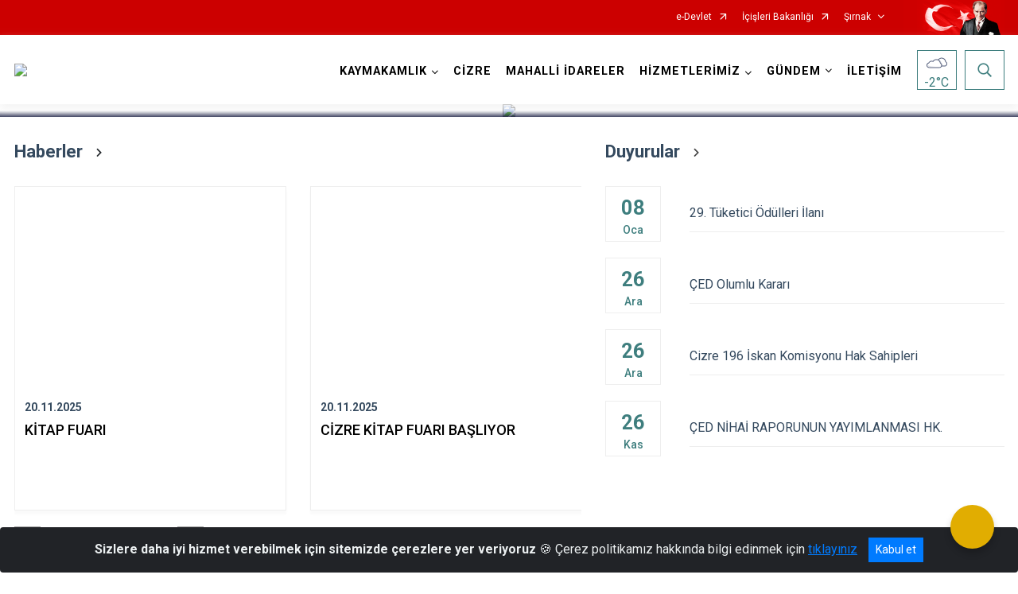

--- FILE ---
content_type: text/html; charset=utf-8
request_url: https://www.cizre.gov.tr/
body_size: 29901
content:





<!DOCTYPE html>

<html lang=&#39;tr&#39;>
<head>
    <meta name="viewport" content="width=device-width" />
    <meta http-equiv="X-UA-Compatible" content="IE=edge">
    <meta http-equiv="Content-Type" content="text/html; charset=utf-8">
    <title>T.C. CİZRE KAYMAKAMLIĞI</title>
    <meta name="title" content="T.C. CİZRE KAYMAKAMLIĞI">
    <meta name="description" content="CİZRE KAYMAKAMLIĞI RESMİ İNTERNET SİTESİ">
    <meta name="keywords" content="Cizre, Cizre Kaymakamı, Ahmet Vezir BAYCAR,Kaymakamlık, Tarihi,Haberler, İhale İlanı, Duyurular, Projeler, İletişim,Cizre İşkur, Cizre İlan, Cizre Duyuru, Hükümet konağı, kırmızı medrese, ulu cami, nuh peygamber türbesi, mem u zin, el cezeri">
    <meta name="google-site-verification" content="cizre, cizre kaymakamlığı, kaymakamlık, ahmet vezir baycar, cizre duyurular, cizre ilan, cizre işkur, cizre iletişim," />
    <meta name="classification" content="Kaymakamlık">
    <meta name="author" content="Cizre Kaymakamlığı Basın Halkla İlişkiler 2024">
    <meta name="copyright" content="T.C. Cizre Kaymakamlığı">
    <meta name="revisit-after" content="1 days">
    <meta name="language" content="tr">
    <link rel="shortcut icon" href="/kurumlar/cizre.gov.tr/logo/cizre_logo_buyuk.png" type="image/x-icon">
    <link href="https://fonts.googleapis.com/css?family=Roboto&amp;subset=latin-ext" rel="preload" as="style" onload="this.onload=null;this.rel='stylesheet'">
    <link rel="preload" href="/Content/Site/fonts/icons.ttf" as="font" type="font/ttf" crossorigin>

    <!-- Structured Data Script  -->
    <script type="application/ld+json">
    {
        "@context": "https://schema.org",
        "@type": "GovernmentOrganization",
         "name": "T.C. CİZRE KAYMAKAMLIĞI"
    }
    </script>


    <style>

        /* The Modal (background) */
        .modal {
            display: none; /* Hidden by default */
            position: fixed; /* Stay in place */
            z-index: 1; /* Sit on top */
            left: 0;
            top: 0;
            width: 100%; /* Full width */
            height: 100%; /* Full height */
            overflow: auto !important; /* Enable scroll if needed */
            background-color: rgb(0,0,0); /* Fallback color */
            background-color: rgba(0,0,0,0.4); /* Black w/ opacity */
        }

        /* Modal Content/Box */
        .modal-content {
            background-color: #fefefe;
            margin: 5% auto; /* 15% from the top and centered */
            padding: 20px;
            border: 1px solid #888;
            border-radius: 20px !important;
            box-shadow: 10px 10px 5px #aaaaaa !important;
            width: 80%; /* Could be more or less, depending on screen size */
        }

        /* The Close Button */
        .close {
            color: #aaa;
            float: right;
            font-size: 28px;
            font-weight: bold;
        }

            .close:hover,
            .close:focus {
                color: black;
                text-decoration: none;
                cursor: pointer;
            }

            .close:hover,
            .close:focus {
                color: black;
                text-decoration: none;
                cursor: pointer;
            }



        .cookiealert {
            position: fixed;
            bottom: 0;
            left: 0;
            width: 100%;
            margin: 0 !important;
            z-index: 999;
            opacity: 0;
            visibility: hidden;
            border-radius: 0;
            transform: translateY(100%);
            transition: all 500ms ease-out;
            color: #ecf0f1;
            background: #212327;
        }

            .cookiealert.show {
                opacity: 1;
                visibility: visible;
                transform: translateY(0%);
                transition-delay: 1000ms;
            }

            .cookiealert a {
                text-decoration: underline
            }

            .cookiealert .acceptcookies {
                margin-left: 10px;
                vertical-align: baseline;
            }
    </style>

    <script src="/Icerik/js?v=kUfQR4eP2rHEbXnP8WNdPsPyxUQsqago--26Ux-XyzY1"></script>

    <link href="/Icerik/css?v=KVENz78dzrYM-R5NuMIp1Liy8ExNyOrCgaUs7GL6quM1" rel="stylesheet"/>



    <meta http-equiv="Content-Security-Policy" content="default-src *;
   img-src * 'self' data: https:; script-src 'self' 'unsafe-inline' 'unsafe-eval' *;
   style-src  'self' 'unsafe-inline' *">
    <script>
        ie = (function () {
            var undef,
                v = 3,
                div = document.createElement('div'),
                all = div.getElementsByTagName('i');
            while (
                div.innerHTML = '<!--[if gt IE ' + (++v) + ']><i></i><![endif]-->',
                all[0]
            );
            return v > 4 ? v : undef;
        }());

        if (ie < 9)
            document.body.innerHTML = '<div style="background:#EEE url(/Content/Common/min-ie9-img.png) center no-repeat; position:absolute; left:0; right:0; bottom:0; top:0; z-index:100000;"></div>';

        $(document).ready(function () {
            $('#DesignContainer').css({ "display": "block" });

            // Sayfadaki tüm <i class="icon-twitter"> etiketlerini seç
            const twitterIcons = document.querySelectorAll('i.icon-twitter');

            // Her bir <i> etiketini döngüye al
            twitterIcons.forEach(icon => {
                // Yeni SVG elementi oluştur
                const svgElement = document.createElement('div');
                svgElement.innerHTML = '<svg xmlns="http://www.w3.org/2000/svg" width="16" height="16" fill="currentColor" class="bi bi-twitter-x" viewBox="0 0 16 16"><path d="M12.6.75h2.454l-5.36 6.142L16 15.25h-4.937l-3.867-5.07-4.425 5.07H.316l5.733-6.57L0 .75h5.063l3.495 4.633L12.601.75Zm-.86 13.028h1.36L4.323 2.145H2.865z"/></svg>';

                // <i> etiketinin yerine SVG'yi ekle
                icon.parentNode.replaceChild(svgElement.firstChild, icon);
            });

        })
    </script>

<link href="/bundles/css/accessibility?v=Lu9-0Ax-l15c2Q9s_CLbJ46X65Kx2slscrL9PEdRYfc1" rel="stylesheet"/>
 <!-- CSS Bundle -->

</head>
<body>

    <div id="myModal" class="modal">

        Modal content
        <div class="modal-content">
            <span class="close">&times;</span>
            <p align="center" style="text-align:center"><span style="font-size:12pt"><span style="line-height:normal"><span style="tab-stops:14.2pt"><span style="font-family:Arial,sans-serif"><b><span lang="TR" style="font-family:&quot;Times New Roman&quot;,serif"><span style="color:#5b9bd5"><span style="letter-spacing:-.25pt">T.C. İÇİŞLERİ BAKANLIĞI</span></span></span></b></span></span></span></span></p>

            <p align="center" style="margin-bottom:16px; text-align:center"><span style="font-size:12pt"><span style="line-height:normal"><span style="tab-stops:14.2pt"><span style="font-family:Arial,sans-serif"><b><span lang="TR" style="font-family:&quot;Times New Roman&quot;,serif"><span style="color:#5b9bd5"><span style="letter-spacing:-.25pt">WEB SİTESİ GİZLİLİK VE ÇEREZ POLİTİKASI</span></span></span></b></span></span></span></span></p>


                <p style="margin-bottom:16px; text-align:justify"><span style="font-size:12px;"><span style="line-height:normal"><span style="font-family:Arial,sans-serif"><span lang="TR"><span style="font-family:&quot;Times New Roman&quot;,serif"> Web sitemizi ziyaret edenlerin kişisel verilerini 6698 sayılı Kişisel Verilerin Korunması Kanunu uyarınca işlemekte ve gizliliğini korumaktayız. Bu Web Sitesi Gizlilik ve Çerez Politikası ile ziyaretçilerin kişisel verilerinin işlenmesi, çerez politikası ve internet sitesi gizlilik ilkeleri belirlenmektedir.</span></span></span></span></span></p>


            <p style="margin-bottom:16px; text-align:justify"><span style="font-size:12px;"><span style="line-height:normal"><span style="font-family:Arial,sans-serif"><span lang="TR"><span style="font-family:&quot;Times New Roman&quot;,serif">Çerezler (cookies), küçük bilgileri saklayan küçük metin dosyalarıdır. Çerezler, ziyaret ettiğiniz internet siteleri tarafından, tarayıcılar aracılığıyla cihazınıza veya ağ sunucusuna depolanır. İnternet sitesi tarayıcınıza yüklendiğinde çerezler cihazınızda saklanır. Çerezler, internet sitesinin düzgün çalışmasını, daha güvenli hale getirilmesini, daha iyi kullanıcı deneyimi sunmasını sağlar. Oturum ve yerel depolama alanları da çerezlerle aynı amaç için kullanılır. İnternet sitemizde çerez bulunmamakta, oturum ve yerel depolama alanları çalışmaktadır.</span></span></span></span></span></p>

            <p style="margin-bottom:16px; text-align:justify"><span style="font-size:12px;"><span style="line-height:normal"><span style="font-family:Arial,sans-serif"><span lang="TR"><span style="font-family:&quot;Times New Roman&quot;,serif">Web sitemizin ziyaretçiler tarafından en verimli şekilde faydalanılması için çerezler kullanılmaktadır. Çerezler tercih edilmemesi halinde tarayıcı ayarlarından silinebilir ya da engellenebilir. Ancak bu web sitemizin performansını olumsuz etkileyebilir. Ziyaretçi tarayıcıdan çerez ayarlarını değiştirmediği sürece bu sitede çerez kullanımını kabul ettiği varsayılır.</span></span></span></span></span></p>

            <div style="text-align:justify"><span style="font-size:16px;"><strong><span style="font-family:&quot;Times New Roman&quot;,serif"><span style="color:black">1.Kişisel Verilerin İşlenme Amacı</span></span></strong></span></div>

            <p style="margin-bottom:16px; text-align:justify"><span style="font-size:12px;"><span style="line-height:normal"><span style="font-family:Arial,sans-serif"><span lang="TR"><span style="font-family:&quot;Times New Roman&quot;,serif">Web sitemizi ziyaret etmeniz dolayısıyla elde edilen kişisel verileriniz aşağıda sıralanan amaçlarla T.C. İçişleri Bakanlığı tarafından Kanun’un 5. ve 6. maddelerine uygun olarak işlenmektedir:</span></span></span></span></span></p>

            <ul>
                <li style="text-align:justify"><span style="font-size:12px;"><span style="line-height:normal"><span style="font-family:Arial,sans-serif"><span lang="TR"><span style="font-family:&quot;Times New Roman&quot;,serif">T.C. İçişleri Bakanlığı</span></span><span lang="TR"><span style="font-family:&quot;Times New Roman&quot;,serif"> tarafından yürütülen ticari faaliyetlerin yürütülmesi için gerekli çalışmaların yapılması ve buna bağlı iş süreçlerinin gerçekleştirilmesi,</span></span></span></span></span></li>
                <li style="text-align:justify"><span style="font-size:12px;"><span style="line-height:normal"><span style="font-family:Arial,sans-serif"><span lang="TR"><span style="font-family:&quot;Times New Roman&quot;,serif">T.C. İçişleri Bakanlığı</span></span><span lang="TR"><span style="font-family:&quot;Times New Roman&quot;,serif"> tarafından sunulan ürün ve hizmetlerden ilgili kişileri faydalandırmak için gerekli çalışmaların yapılması ve ilgili iş süreçlerinin gerçekleştirilmesi,</span></span></span></span></span></li>
                <li style="margin-bottom:16px; text-align:justify"><span style="font-size:12px;"><span style="line-height:normal"><span style="font-family:Arial,sans-serif"><span lang="TR"><span style="font-family:&quot;Times New Roman&quot;,serif">T.C. İçişleri Bakanlığı</span></span><span lang="TR"><span style="font-family:&quot;Times New Roman&quot;,serif"> tarafından sunulan ürün ve hizmetlerin ilgili kişilerin beğeni, kullanım alışkanlıkları ve ihtiyaçlarına göre özelleştirilerek ilgili kişilere önerilmesi ve tanıtılması.</span></span></span></span></span></li>
            </ul>

            <div style="text-align:justify">&nbsp;</div>

            <div style="text-align:justify"><span style="font-size:16px;"><strong><span style="font-family:&quot;Times New Roman&quot;,serif"><span style="color:black">2.Kişisel Verilerin Aktarıldığı Taraflar ve Aktarım Amacı</span></span></strong></span></div>

            <p style="margin-bottom:16px; text-align:justify"><span style="font-size:12px;"><span style="line-height:normal"><span style="font-family:Arial,sans-serif"><span lang="TR"><span style="font-family:&quot;Times New Roman&quot;,serif">Web sitemizi ziyaret etmeniz dolayısıyla elde edilen kişisel verileriniz, kişisel verilerinizin işlenme amaçları doğrultusunda, iş ortaklarımıza, tedarikçilerimize kanunen yetkili kamu kurumlarına ve özel kişilere Kanun’un 8. ve 9. maddelerinde belirtilen kişisel veri işleme şartları ve amaçları kapsamında aktarılabilmektedir.</span></span></span></span></span></p>

            <div style="text-align:justify"><strong><span style="font-size:16px;"><span style="font-family:&quot;Times New Roman&quot;,serif"><span style="color:black">3.Kişisel Verilerin Toplanma Yöntemi</span></span></span></strong></div>

            <p style="margin-bottom:16px; text-align:justify"><span style="font-size:12px;"><span style="line-height:normal"><span style="font-family:Arial,sans-serif"><span lang="TR"><span style="font-family:&quot;Times New Roman&quot;,serif">Çerezler, ziyaret edilen internet siteleri tarafından tarayıcılar aracılığıyla cihaza veya ağ sunucusuna depolanan küçük metin dosyalarıdır. Web sitemiz ziyaret edildiğinde, kişisel verilerin saklanması için herhangi bir çerez kullanılmamaktadır.</span></span></span></span></span></p>

            <div style="text-align:justify"><strong><span style="font-size:16px;"><span style="font-family:&quot;Times New Roman&quot;,serif"><span style="color:black">4.Çerezleri Kullanım Amacı</span></span></span></strong></div>

            <p style="margin-bottom:16px; text-align:justify"><span style="font-size:12px;"><span style="line-height:normal"><span style="font-family:Arial,sans-serif"><span lang="TR"><span style="font-family:&quot;Times New Roman&quot;,serif">Web sitemiz birinci ve üçüncü taraf çerezleri kullanır. Birinci taraf çerezleri çoğunlukla web sitesinin doğru şekilde çalışması için gereklidir, kişisel verilerinizi tutmazlar. Üçüncü taraf çerezleri, web sitemizin performansını, etkileşimini, güvenliğini, reklamları ve sonucunda daha iyi bir hizmet sunmak için kullanılır. Kullanıcı deneyimi ve web sitemizle gelecekteki etkileşimleri hızlandırmaya yardımcı olur. Bu kapsamda çerezler;</span></span></span></span></span></p>

            <p style="margin-bottom:16px; text-align:justify"><span style="font-size:14px;"><span style="line-height:normal"><span style="font-family:Arial,sans-serif"><b><span lang="TR"><span style="font-family:&quot;Times New Roman&quot;,serif">İşlevsel:</span></span></b><span lang="TR"><span style="font-family:&quot;Times New Roman&quot;,serif"> </span></span></span></span></span><span style="font-size:12px;"><span style="line-height:normal"><span style="font-family:Arial,sans-serif"><span lang="TR"><span style="font-family:&quot;Times New Roman&quot;,serif">Bunlar, web sitemizdeki bazı önemli olmayan işlevlere yardımcı olan çerezlerdir. Bu işlevler arasında videolar gibi içerik yerleştirme veya web sitesindeki içerikleri sosyal medya platformlarında paylaşma yer alır.</span></span></span></span></span></p>

            <h2 style="text-indent:0in; text-align:justify"><span style="font-size:14px;"><span style="font-family:&quot;Times New Roman&quot;,serif"><span style="color:black">Teknik olarak web sitemizde kullanılan çerez türleri aşağıdaki tabloda gösterilmektedir.</span></span></span></h2>

            <table class="Table" style="border:solid windowtext 1.0pt">
                <tbody>
                    <tr>
                        <td style="border:solid windowtext 1.0pt; width:137.3pt; padding:.75pt .75pt .75pt .75pt" width="186">
                            <p style="text-align:justify"><span style="font-size:14px;"><span style="line-height:normal"><span style="font-family:Arial,sans-serif"><span lang="TR"><span style="font-family:&quot;Times New Roman&quot;,serif">Oturum Çerezleri</span></span></span></span></span></p>

                            <p style="text-align:justify"><span style="font-size:14px;"><span style="line-height:normal"><span style="font-family:Arial,sans-serif"><i><span lang="TR"><span style="font-family:&quot;Times New Roman&quot;,serif">(Session Cookies)</span></span></i></span></span></span></p>
                        </td>
                        <td style="border:solid windowtext 1.0pt; width:344.7pt; padding:.75pt .75pt .75pt .75pt" width="463">
                            <p style="margin-right:7px; text-align:justify"><span style="font-size:14px;"><span style="line-height:normal"><span style="font-family:Arial,sans-serif"><span lang="TR"><span style="font-family:&quot;Times New Roman&quot;,serif">Oturum çerezleri ziyaretçilerimizin web sitemizi ziyaretleri süresince kullanılan, tarayıcı kapatıldıktan sonra silinen geçici çerezlerdir. Amacı ziyaretiniz süresince İnternet Sitesinin düzgün bir biçimde çalışmasının teminini sağlamaktır.</span></span></span></span></span></p>
                        </td>
                    </tr>
                </tbody>
            </table>

            <h2 style="text-indent:0in; text-align:justify">&nbsp;</h2>

            <p style="margin-bottom:16px; text-align:justify"><span style="font-size:12pt"><span style="line-height:normal"><span style="tab-stops:14.2pt"><span style="font-family:Arial,sans-serif"><b><span lang="TR" style="font-size:10.0pt"><span style="font-family:&quot;Times New Roman&quot;,serif">Web sitemizde çerez kullanılmasının başlıca amaçları aşağıda sıralanmaktadır:</span></span></b></span></span></span></span></p>

            <ul>
                <li style="margin-bottom:16px; text-align:justify"><span style="font-size:12px;"><span style="line-height:normal"><span style="font-family:Arial,sans-serif"><span lang="TR"><span style="font-family:&quot;Times New Roman&quot;,serif">•	İnternet sitesinin işlevselliğini ve performansını arttırmak yoluyla sizlere sunulan hizmetleri geliştirmek,</span></span></span></span></span></li>
            </ul>

            <div style="margin-bottom:16px; text-align:justify"><strong><span style="font-size:16px;"><span style="font-family:&quot;Times New Roman&quot;,serif"><span style="color:black">5.Çerez Tercihlerini Kontrol Etme</span></span></span></strong></div>

            <p style="margin-bottom:16px; text-align:justify"><span style="font-size:12px;"><span style="line-height:normal"><span style="font-family:Arial,sans-serif"><span lang="TR"><span style="font-family:&quot;Times New Roman&quot;,serif">Farklı tarayıcılar web siteleri tarafından kullanılan çerezleri engellemek ve silmek için farklı yöntemler sunar. Çerezleri engellemek / silmek için tarayıcı ayarları değiştirilmelidir. Tanımlama bilgilerinin nasıl yönetileceği ve silineceği hakkında daha fazla bilgi edinmek için </span></span><a href="http://www.allaboutcookies.org" style="color:blue; text-decoration:underline"><span style="font-family:&quot;Times New Roman&quot;,serif">www.allaboutcookies.org</span></a><span lang="TR"><span style="font-family:&quot;Times New Roman&quot;,serif"> adresi ziyaret edilebilir. Ziyaretçi, tarayıcı ayarlarını değiştirerek çerezlere ilişkin tercihlerini kişiselleştirme imkânına sahiptir. &nbsp;</span></span></span></span></span></p>

            <div style="text-align:justify"><strong><span style="font-size:16px;"><span style="font-family:&quot;Times New Roman&quot;,serif"><span style="color:black">6.Veri Sahiplerinin Hakları</span></span></span></strong></div>

            <p style="margin-bottom:16px; text-align:justify"><span style="font-size:12px;"><span style="line-height:normal"><span style="font-family:Arial,sans-serif"><span lang="TR"><span style="font-family:&quot;Times New Roman&quot;,serif">Kanunun ilgili kişinin haklarını düzenleyen 11 inci maddesi kapsamındaki talepleri, Politika’da düzenlendiği şekilde, ayrıntısını Bakanlığımıza ileterek yapabilir. Talebin niteliğine göre en kısa sürede ve en geç otuz gün içinde başvuruları ücretsiz olarak sonuçlandırılır; ancak işlemin ayrıca bir maliyet gerektirmesi halinde Kişisel Verileri Koruma Kurulu tarafından belirlenecek tarifeye göre ücret talep edilebilir.</span></span></span></span></span></p>

            <h2 style="text-indent:0in; text-align:justify">&nbsp;</h2>

        </div>

    </div>

    <div id="DesignContainer" class="isaytema"
         style="display:none; max-width: ;width:100%; margin-left: 0%; margin-right: 0%;margin: 0 auto;">
        
        <div class=""><div class=" isayheader"><div>
<style type="text/css">body {
        font-family: 'Roboto', sans-serif;
        font-size: 16px
    }
</style>
<div class="headeralani">



    <script src="/Areas/WebPart/Contents/ValilikHeader/js/v1header.js"></script>
<link href="/Areas/WebPart/Contents/ValilikHeader/css/v1header.css" rel="stylesheet" />



<div id="hw684b8d7853024b1bbb60d20257c9a4f8"  >
    <div class="top-container">
        <div class="topbar d-none d-md-block">
            <div class="container">
                <div class="row no-gutters">
                    <div class="col">
                        <ul class="nav justify-content-end">
                                    <li class="nav-item"><a class="nav-link ext-link" href="https://www.turkiye.gov.tr/" target="_blank" rel="noopener noreferrer">e-Devlet</a></li>
                                    <li class="nav-item"><a class="nav-link ext-link" href="https://www.icisleri.gov.tr/" target="_blank" rel="noopener noreferrer">İçişleri Bakanlığı</a></li>
                                                            <li class="nav-item dropdown">
                                        <a class="nav-link nav-turkeymap" href="javascript:void(0);">Şırnak</a>

                                </li>
                                                    </ul>
                    </div>
                    <div class="col-auto">
                        <div class="topbar-img"><img class="img-fluid" src="/Areas/WebPart/Contents/FHeader/img/ataturk.svg"></div>
                    </div>
                </div>
            </div>
        </div>
        <!-- Türkiye Haritası topbar alanının dışına eklendi.-->
        <div class="topbar-turkeymap-container">
            <div class="topbar-turkeymap">
                    <h3>Valilikler</h3>
                            </div>
        </div>
        <div class="header">
            <div class="container">
                <nav class="d-md-none navbar navbar-expand-md navbar-dark" id="MobileMenu">
                    <a class="navbar-brand float-left"
                       href="http://www.cizre.gov.tr">
                        <div class="logo-img"><img src="/kurumlar/cizre.gov.tr/logo/cizre_logo.png"></div>
                        <div class="logo-text">T.C. Cizre Kaymakamlığı</div>
                    </a><span class="navbar-toggler mh-btns-right">
                        <a class="navbar-toggler-icon" href="#MobileSlideMenu"><i class="icon-bars"></i></a>
                    </span>
                    <div class="collapse navbar-collapse" id="headerMobileNavbar">
                        <div class="navbar-header">T.C. Cizre Kaymakamlığı<i class="icon-close" data-toggle="offcanvas"></i></div>
                    </div>
                </nav>
                <nav class="d-none d-md-flex navbar navbar-expand-md" id="DesktopMenu">
                    <a class="navbar-brand"
                       href="http://www.cizre.gov.tr">
                        <div class="logo-img"><img class="img-fluid" src="/kurumlar/cizre.gov.tr/logo/cizre_logo.png"></div>
                        <div class="logo-text">T.C. Cizre Kaymakamlığı</div>
                    </a>
                    <div class="collapse navbar-collapse" id="headerNavbar">
                            <ul class="navbar-nav ml-auto">
                <li class="nav-item dropdown">
                    <a class="nav-link dropdown-toggle droplist" id="menu_229941" href="#" role="button" data-toggle="dropdown" aria-haspopup="true" aria-expanded="false">KAYMAKAMLIK</a>
                    <div class="dropdown-menu navbarDropdown" aria-labelledby="menu_229941">
                                <a class="dropdown-item" href="//www.cizre.gov.tr/mahalli-idareler">MAHALLİ İDARELER</a>
                                <a class="dropdown-item" href="//www.cizre.gov.tr/cizre-kaymakami-ahmet-vezir-baycar">Kaymakam</a>
                                <a class="dropdown-item" href="//www.cizre.gov.tr/kaymakamlik-birimleri">Kaymakamlık Birimleri</a>
                                <a class="dropdown-item" href="//www.cizre.gov.tr/protokol">İlçe Protokol Listesi</a>
                                <a class="dropdown-item" href="//www.cizre.gov.tr/tarihce">Tarihçe</a>
                                <a class="dropdown-item" href="//www.cizre.gov.tr/mevzuat">Mevzuat</a>
                                <a class="dropdown-item" href="#">Kurumsal Kimlik</a>
                    </div>
                </li>
                <li class="nav-item">
                        <a class="nav-link" href="//www.cizre.gov.tr/ilcemiz">CİZRE</a>
                </li>
                <li class="nav-item">
                        <a class="nav-link" href="//www.cizre.gov.tr/mahalli-idareler">MAHALLİ İDARELER</a>
                </li>
                <li class="nav-item dropdown">
                    <a class="nav-link dropdown-toggle droplist" id="menu_229961" href="#" role="button" data-toggle="dropdown" aria-haspopup="true" aria-expanded="false">HİZMETLERİMİZ</a>
                    <div class="dropdown-menu navbarDropdown" aria-labelledby="menu_229961">
                                <a class="dropdown-item" href="//www.cizre.gov.tr/hizmet-birimleri">Hizmet Birimleri</a>
                                <a class="dropdown-item" href="//www.cizre.gov.tr/kamu-hizmet-standartlari">Kamu Hizmet Standartları</a>
                    </div>
                </li>
                <li class="nav-item dropdown">
                    <a class="nav-link dropdown-toggle droplist" id="menu_229981" href="#" role="button" data-toggle="dropdown" aria-haspopup="true" aria-expanded="false">GÜNDEM</a>
                    <div class="dropdown-menu navbarDropdown" aria-labelledby="menu_229981">
                                <a class="dropdown-item" href="//www.cizre.gov.tr/haberler">Haberler</a>
                                <a class="dropdown-item" href="//www.cizre.gov.tr/duyurular">Duyurular</a>
                                <a class="dropdown-item" href="#">Etkinlikler</a>
                                <a class="dropdown-item" href="#">Basın Açıklamaları</a>
                                <a class="dropdown-item" href="//www.cizre.gov.tr/ihale-ilanlari">İhale İlanları</a>
                    </div>
                </li>
                <li class="nav-item">
                        <a class="nav-link" href="//www.cizre.gov.tr/iletisim">İLETİŞİM</a>
                </li>
    </ul>

                        <div class="header-button-container">
                            <div class="dropdown">
                                <a class="header-btn dropdown-toggle" id="headerButtonDropdown1"
                                   href="javascript:void(0);" data-toggle="dropdown" aria-haspopup="true" aria-expanded="false">
                                    <div id="wpUstHavaResimGoster"><img src="" /></div>
                                    <div class="ie-derece"><span class="havaDurumu"></span><span class="derece">&deg;C</span></div>
                                </a>
                                <div class="dropdown-menu" aria-labelledby="headerButtonDropdown1">
                                    <div class="container">
                                        <div class="row">
                                            <div class="col">
                                                <div class="header-weather-container">
                                                    <div class="header-date">
                                                        <div class="header-day">16</div>
                                                        <div class="header-monthyear"><span id="ay">Ocak</span><span id="yil">2026</span></div>
                                                    </div>
                                                    <div class="header-weather">
                                                        <div class="text" style="color:#F59300">Parçalı Bulutlu</div>
                                                        
                                                        <div id="wpAltHavaResimGoster"><img src=" " style="max-width:150px; max-height:150px; width:200px;height:200px" /></div>
                                                        <div class="heat">23</div> <div><span style="color:#F59300;font-size: 2em">&deg;C</span></div>
                                                    </div>

                                                    
                                                    <div class="header-weather-5days">
                                                            <a class="ext-link" href="https://www.mgm.gov.tr/tahmin/il-ve-ilceler.aspx?il=Şırnak&ilce=Cizre" target="_blank" rel="noopener noreferrer">
                                                                5 Günlük Hava Tahmini
                                                            </a>
                                                    </div>
                                                </div>
                                            </div>
                                        </div>
                                    </div>
                                </div>
                            </div>
                            <div class="dropdown ie-search-box">
                                <a class="header-btn dropdown-toggle" id="headerButtonDropdown3"
                                   href="javascript:void(0);" data-toggle="dropdown" aria-haspopup="true" aria-expanded="false">
                                    <i class="icon-search"></i>
                                </a>
                                <div class="dropdown-menu" aria-labelledby="headerButtonDropdown3">
                                    <div class="container">
                                        <div class="row">
                                            <div class="col-md-8 col-lg-6 mx-auto">
                                                <div class="input-group form-search">
                                                    <input id="hw684b8d7853024b1bbb60d20257c9a4f81" class="form-control" type="text"
                                                           placeholder="Lütfen aramak istediğiniz kelimeyi yazınız."
                                                           aria-label="Lütfen aramak istediğiniz kelimeyi yazınız." aria-describedby="search-input">
                                                    <div class="input-group-append">
                                                        <button class="btn px-5" id="hw684b8d7853024b1bbb60d20257c9a4f82" type="button">Ara</button>
                                                    </div>
                                                </div>
                                            </div>
                                        </div>
                                    </div>
                                </div>
                            </div>
                        </div>
                    </div>
                </nav>
            </div>
        </div>
        <div class="progress-container">
            <div class="progress-bar" id="scrollindicator"></div>
        </div>
    </div>
    <div class="page_wrapper"></div>
    <div class="d-none">
        <div class="navbar-search" style="position: relative !important;">
            <div class="input-group">
                <div class="input-group-prepend"><span class="input-group-text"><i class="icon-search"></i></span></div>
                <input id="hw684b8d7853024b1bbb60d20257c9a4f83" class="form-control" type="text" placeholder="Lütfen aramak istediğiniz kelimeyi yazınız...">
                <div class="input-group-append"><span class="input-group-text">temizle</span></div>
            </div>
        </div>
        <div class="navbar-search" style="position: relative !important;padding-bottom: 100%;">
            <button class="btn btn-navy px-5" id="hw684b8d7853024b1bbb60d20257c9a4f84" onclick="mobilArama()">Ara</button>
        </div>
        <!-- Mobil menü içeriği valilikler için güncellendi-->
        <nav id="MobileSlideMenu" aria-hidden="true"  >
                <ul>
                <li>
                    <span>KAYMAKAMLIK</span>
                        <ul>
                <li>
                        <a href="//www.cizre.gov.tr/mahalli-idareler">MAHALLİ İDARELER</a>
                </li>
                <li>
                        <a href="//www.cizre.gov.tr/cizre-kaymakami-ahmet-vezir-baycar">Kaymakam</a>
                </li>
                <li>
                    <span>Kaymakamlık Birimleri</span>
                        <ul>
                <li>
                        <a href="//www.cizre.gov.tr/ilce-yazi-isleri-mudurlugu">İlçe Yazı İşleri Müdürlüğü</a>
                </li>
                <li>
                        <a href="//www.cizre.gov.tr/ilce-bilgi-islem-sefligi">İlçe Bilgi İşlem Şefliği</a>
                </li>
                <li>
                        <a href="//www.cizre.gov.tr/sivil-toplumla-iliskiler-sefligi">İlçe Sivil Toplumla İlişkiler Şefliği</a>
                </li>
                <li>
                        <a href="//www.cizre.gov.tr/ilce-hukuk-isleri-sefligi">İlçe Hukuk İşleri Şefliği</a>
                </li>
                <li>
                        <a href="//www.cizre.gov.tr/ilce-idare-ve-denetim-sefligi">İdare ve Denetim Şefliği</a>
                </li>
                <li>
                        <a href="#">İlçe Sosyal Etüt ve Proje Şefliği</a>
                </li>
                <li>
                        <a href="#">Evrak Şefliği</a>
                </li>
                <li>
                        <a href="#">İşlemler Şefliği</a>
                </li>
    </ul>

                </li>
                <li>
                        <a href="//www.cizre.gov.tr/protokol">İlçe Protokol Listesi</a>
                </li>
                <li>
                    <span>Tarihçe</span>
                        <ul>
                <li>
                        <a href="//www.cizre.gov.tr/gorev-yapmis-kaymakamlar">Görev Yapmış Kaymakamlar</a>
                </li>
    </ul>

                </li>
                <li>
                        <a href="//www.cizre.gov.tr/mevzuat">Mevzuat</a>
                </li>
                <li>
                    <span>Kurumsal Kimlik</span>
                        <ul>
                <li>
                        <a href="//www.cizre.gov.tr/kaymakamlik-gorselleri">Kaymakamlık Görselleri</a>
                </li>
                <li>
                        <a href="//www.cizre.gov.tr/kaymakamlik-logosu">Kaymakamlık Logosu</a>
                </li>
    </ul>

                </li>
    </ul>

                </li>
                <li>
                        <a href="//www.cizre.gov.tr/ilcemiz">CİZRE</a>
                </li>
                <li>
                        <a href="//www.cizre.gov.tr/mahalli-idareler">MAHALLİ İDARELER</a>
                </li>
                <li>
                    <span>HİZMETLERİMİZ</span>
                        <ul>
                <li>
                    <span>Hizmet Birimleri</span>
                        <ul>
                <li>
                        <a href="//www.cizre.gov.tr/ilce-jandarma-komutanligi">İlçe Jandarma Komutanlığı</a>
                </li>
                <li>
                        <a href="//www.cizre.gov.tr/ilce-emniyet-mudurlugu">İlçe Emniyet Müdürlüğü</a>
                </li>
                <li>
                        <a href="//www.cizre.gov.tr/ilce-milli-egitim-mudurlugu">İlçe Milli Eğitim Müdürlüğü</a>
                </li>
                <li>
                        <a href="//www.cizre.gov.tr/ilce-muftulugu">İlçe Müftülüğü</a>
                </li>
                <li>
                        <a href="//www.cizre.gov.tr/ilce-kadastro-birimi">İlçe Kadastro Birimi</a>
                </li>
                <li>
                        <a href="//www.cizre.gov.tr/ilce-sosyal-yardimlasma-ve-dayanisma-vakfi">Sosyal Yardımlaşma ve Dayanışma Vakfı Müdürlüğü</a>
                </li>
                <li>
                        <a href="//www.cizre.gov.tr/ilce-malmudurlugu">İlçe Mal Müdürlüğü</a>
                </li>
                <li>
                        <a href="//www.cizre.gov.tr/ilce-saglik-mudurlugu">İlçe Sağlık Müdürlüğü</a>
                </li>
                <li>
                        <a href="//www.cizre.gov.tr/ilce-tapu-mudurlugu">İlçe Tapu Müdürlüğü</a>
                </li>
                <li>
                        <a href="//www.cizre.gov.tr/ilce-orman-isletme-sefligi">İlçe Orman İşletme Şefliği</a>
                </li>
                <li>
                        <a href="//www.cizre.gov.tr/ilce-nufus-ve-vatandaslik-mudurlugu">İlçe Nüfus ve Vatandaşlık Müdürlüğü</a>
                </li>
                <li>
                        <a href="//www.cizre.gov.tr/ilce-sosyal-guvenlik-kurumu-mudurlugu">İlçe Sosyal Güvenlik Merkezi Müdürlüğü</a>
                </li>
                <li>
                        <a href="//www.cizre.gov.tr/ilce-halk-kutuphanesi-mudurlugu">İlçe Halk Kütüphanesi</a>
                </li>
                <li>
                        <a href="//www.cizre.gov.tr/ilce-tarim-ve-orman-mudurlugu">İlçe Tarım ve Orman Müdürlüğü</a>
                </li>
                <li>
                        <a href="//www.cizre.gov.tr/ilce-genclik-hizmetleri-ve-spor-mudurlugu">Gençlik Hizmetleri ve Spor İlçe Müdürlüğü</a>
                </li>
                <li>
                        <a href="//www.cizre.gov.tr/ilce-devlet-hastanesi">Devlet Hastanesi</a>
                </li>
                <li>
                        <a href="//www.cizre.gov.tr/ilce-sosyal-yardimlasma-ve-dayanisma-vakfi">Sosyal Yardımlaşma ve Dayanışma Vakfı Müdürlüğü</a>
                </li>
                <li>
                        <a href="//www.cizre.gov.tr/calisma-ve-is-kurumu-cizre-hizmet-merkezi-iskur">Çalışma ve İş Kurumu Cizre Hizmet Merkezi</a>
                </li>
                <li>
                        <a href="//www.cizre.gov.tr/sosyal-hizmet-merkezi-mudurlugu">Sosyal Hizmet Merkezi Müdürlüğü</a>
                </li>
                <li>
                        <a href="//www.cizre.gov.tr/ilce-meteoroloji-mudurlugu">İlçe Meteoroloji Müdürlüğü</a>
                </li>
                <li>
                        <a href="//www.cizre.gov.tr/ilce-karayollari-sube-sefligi">İlçe Karayolları Şube Şefliği</a>
                </li>
                <li>
                        <a href="//www.cizre.gov.tr/ilce-vergi-dairesi-mudurlugu">İlçe Vergi Dairesi Müdürlüğü</a>
                </li>
                <li>
                        <a href="//www.cizre.gov.tr/ilce-genclik-merkezi-mudurlugu">İlçe Gençlik Merkezi Müdürlüğü</a>
                </li>
                <li>
                        <a href="//www.cizre.gov.tr/ilce-ozel-idare-mudurlugu">İlçe Özel İdare Müdürlüğü</a>
                </li>
                <li>
                        <a href="//www.cizre.gov.tr/koylere-hizmet-goturme-birligi">Köylere Hizmet Götürme Birliği</a>
                </li>
    </ul>

                </li>
                <li>
                        <a href="//www.cizre.gov.tr/kamu-hizmet-standartlari">Kamu Hizmet Standartları</a>
                </li>
    </ul>

                </li>
                <li>
                    <span>GÜNDEM</span>
                        <ul>
                <li>
                        <a href="//www.cizre.gov.tr/haberler">Haberler</a>
                </li>
                <li>
                        <a href="//www.cizre.gov.tr/duyurular">Duyurular</a>
                </li>
                <li>
                        <a href="#">Etkinlikler</a>
                </li>
                <li>
                        <a href="#">Basın Açıklamaları</a>
                </li>
                <li>
                        <a href="//www.cizre.gov.tr/ihale-ilanlari">İhale İlanları</a>
                </li>
    </ul>

                </li>
                <li>
                        <a href="//www.cizre.gov.tr/iletisim">İLETİŞİM</a>
                </li>
    </ul>

        </nav>
    </div>

</div>
<style>
    .btn-navy {
        color: #FFFFFF !important;
        background-color: #13183E !important;
        border: 0;
        border-radius: 0;
        width: 80%;
        line-height: 2.8125rem;
        margin: auto auto 5px auto;
        padding: 0;
    }
</style>
<script>
    var mobildilmenu = "";


    function convertHadise(hadiseKodu) {
        var dosyaYolu = "/Areas/WebPart/Contents/ValilikHeader/svg/";
        $('#wpUstHavaResimGoster').css({ 'display': 'block' });
        $('#wpAltHavaResimGoster').css({ 'display': 'block' });

        if (hadiseKodu == -9999) {
            $('#wpUstHavaResimGoster img').hide();
            $('#wpAltHavaResimGoster img').hide();
        }
        else {
            $('#wpUstHavaResimGoster img').attr('src', dosyaYolu + hadiseKodu.toLowerCase() + ".svg");
            $('#wpAltHavaResimGoster img').attr('src', dosyaYolu + hadiseKodu.toLowerCase() + ".svg");
        }


        switch (hadiseKodu) {
            //eksik gelen bütün hadise kodları buradan eklenecek
            case "A": return "Açık";
            case "AB": return "Az Bulutlu";
            case "AB-GECE": return "Az Bulutlu Gece";
            case "A-GECE": return "Açık Gece";
            case "ASGK": return "-";
            case "KR": return "-";
            case "KS": return "Kuvvetli Sağanak";
            case "KVF": return "Kuvvetli Fırtına";
            case "F": return "Fırtına";
            case "HSY": return "Hafif Sağanak Yağışlı";
            case "KF": return "Kar Fırtınalı";
            case "KKY": return "Karla Karışık Yağmurlu";
            case "PB": return "Parçalı Bulutlu";
            case "PB-": return "Parçalı Bulutlu -";
            case "PB-GECE": return "Parçalı Bulutlu Gece";
            case "RYON-GRI": return "-";
            case "TF": return "Fırtına";
            case "TSCK": return "-";
            case "TSGK": return "-";
            case "CB": return "Çok Bulutlu";
            case "HY": return "Hafif Yağmurlu";
            case "Y": return "Yağmurlu";
            case "KY": return "Kuvvetli Yağmurlu";
            case "KKY": return "Karla Karışık Yağmurlu";
            case "HKY": return "Hafif Kar Yağışlı";
            case "K": return "Kar Yağışlı";
            case "YKY": return "Yoğun Kar Yağışlı";
            case "HSY": return "Hafif Sağanak Yağışlı";
            case "SY": return "Sağanak Yağışlı";
            case "KSY": return "Kuvvetli Sağanak Yağışlı";
            case "MSY": return "Mevzi Sağanak Yağışlı";
            case "DY": return "Dolu";
            case "GSY": return "Gökgürültülü Sağanak Yağışlı";
            case "KGY": return "Gökgürültülü Sağanak Yağışlı";
            case "SIS": return "Sisli";
            case "PUS": return "Puslu";
            case "DMN": return "Dumanlı";
            case "KF": return "Kum veya Toz";
            case "R": return "Rüzgarlı";
            case "GKR": return "Güneyli Kuvvetli Rüzgar";
            case "KKR": return "Kuzeyli Kuvvetli Rüzgar";
            case "SCK": return "Sıcak";
            case "SGK": return "Soğuk";
            case "HHY": return "Yağışlı";
            default: return "";

        }
    }
    var ilid = '73';
    var ilceid = '1779';
    var city = '';
    var siteturu = '1';
    $(document).ready(function () {
        if (siteturu != "2") {

            $('.nav-turkeymap').click(function () {
                $('.topbar-turkeymap').toggleClass('show');
            });

            if (siteturu == 1) {
                if (ilceid == "0") {
                    city = 'Şırnak';
                    svgturkiyeharitasi();
                    $('.topbar-turkeymap svg g g').click(function () {
                        window.open('http://www.' + $(this).attr('id') + '.gov.tr');
                    });
                }
                else {
                    city = 'Cizre';
                    $.ajax({
                        type: "POST",
                        url: "/ISAYWebPart/ValilikHeader/IlHaritaGetir",
                        data: { "ilid": ilid },
                        async: false,
                        success: function (result) {
                            $('.topbar-turkeymap').html(result);
                        },
                        error: function (err, result) { new PNotify({ text: 'Hata Oluştu', type: 'error' }); }
                    });
                }
            }
            else if (siteturu == 3) {
                city = 'Şırnak';
                
            }
            else if (siteturu == 4) {
                city = 'Şırnak';
                
            }
            else if (siteturu == 5) {
                city = 'Şırnak';
                
            }
            else if (siteturu == 6) {
                city = 'Şırnak';
                
            }

        }
        else {
            city = 'Şırnak';

        }

        $('#hw684b8d7853024b1bbb60d20257c9a4f8').css({ "display": "block" });
        $("#hw684b8d7853024b1bbb60d20257c9a4f8").v1header({
            textColorFirst: '#fff', //en üstteki menu text renk
            textColorSecond: '#000', //altındakinin menu text renk -- valilik -- antalya -- ilçelerimiz -- kısmı
            kutuRenk: '#3e7e7e', //kava durumu, arama.. yerleri için, proress barı da etkiler
            textColorDropDown: '#cc0000', //1.nin dropdown color
            firstBgColor: '#cc0000', //kırmızı
            secondBgColor: '#fff', //beyaz
            city: city,
            ilid: '73'

        });

        $('#MobileSlideMenu>ul').append(mobildilmenu);

        $('#hw684b8d7853024b1bbb60d20257c9a4f8 #MobileSlideMenu').mmenu({
            hooks: {
                "openPanel:start": function ($panel) {
                    if ($('.mm-panel_opened .governorate-list').length > 0) {
                        $('.navbar-city-search').addClass('show');
                    } else {
                        $('.navbar-city-search').removeClass('show');
                    }
                },
                "openPanel:finish": function ($panel) {
                    $('.navbar-header .icon-close').click(function () {
                        $('.mm-wrapper__blocker a').click();
                        $('#MobileSlideMenu .navbar-search').removeClass('show');
                        $('#MobileSlideMenu .mm-navbars_top .btn-navbar-search').removeClass('active');
                        $('#MobileSlideMenu .header-weather-container').removeClass('show');
                        $('#MobileSlideMenu .mm-navbars_top .btn-weather').removeClass('active');
                    });
                }
            },
            "navbar": {
                title: '',
            },
            "navbars": [
                {
                    "position": "top",
                    "height": 2,
                    "content": [
                        "<div class='navbar-header'>T.C. Cizre Kaymakamlığı<i class='icon-close'></i></div>",
                        "<div class='navbar-city-search'><div class='input-group'><input class='form-control city-filter' type='text' placeholder='Lütfen aramak istediğiniz kelimeyi yazınız.'/><div class='input-group-prepend'><span class='input-group-text'>Ara</span></div></div></div><div class='navbar-buttons'><a href='javascript:void(0);' class='btn btn-link btn-weather'><span id='wpUstHavaResimGoster' style='position: inherit !important;'><img src='' /><span id='mobilederece'></span> &deg;C</span></a> <a href='javascript:void(0);' class='btn btn-link btn-navbar-search'><i class='icon-search'></i></a></div>"
                    ]
                }
            ],
            "extensions": [
                "pagedim-black",
                "position-front",
                "position-right",
                "border-full"
            ]
        });


         $.ajax({
            type: "GET",
            url: "/ISAYWebPart/ValilikHeader/GetHavaDurumu",
            data: {"cKey": '73'},
            success: function (data) {
                if (data != null) {
                    if (data.status) {
                        var result = data.resultingObject;
                        var derece = result["sicaklik"] != null && result["sicaklik"].indexOf('.') !== -1 ? result["sicaklik"].substr(0, result["sicaklik"].indexOf('.')) : result["sicaklik"] != null ? result["sicaklik"] : "";
                        var durum = result["hadiseDurumu"] != null ? convertHadise(result["hadiseDurumu"]) : "";
                        $(".havaDurumu").text("");
                        $(".havaDurumu").text(derece);
                        $(".header-weather .text").text("");
                        $(".header-weather .heat").text("");
                        $(".header-weather .text").html(durum + " ");
                        $(".header-weather .heat").text(derece);
                        $("#mobilederece").text(derece);
                    }
                    else {
                        console.log(data.message)
                    }
                }
            },
            error: function (err) {
                console.log(err.responseText);
            }
        });




    });


    //masaüstü arama için
    $("#hw684b8d7853024b1bbb60d20257c9a4f81").bind("enterKey", function (e) {

       var kelime = $("#hw684b8d7853024b1bbb60d20257c9a4f81").val();
       if (kelime.trim().length < 3) {
            alert('Lütfen en az 3 harften oluşan bir kelime giriniz.')
        }
        else {
            var url = location.protocol + "//" + window.location.hostname + "/arama" + "/ara/" + kelime;
            window.location.href = url;
        }
    });
    $("#hw684b8d7853024b1bbb60d20257c9a4f81").keyup(function (e) {
        if (e.keyCode == 13) {
            $(this).trigger("enterKey");
        }
    });
    $("#hw684b8d7853024b1bbb60d20257c9a4f82").click(function () {
        var kelime = $("#hw684b8d7853024b1bbb60d20257c9a4f81").val();

        if (kelime.trim().length < 3) {
            alert('Lütfen en az 3 harften oluşan bir kelime giriniz.')
        }
        else {
            var url = location.protocol + "//" + window.location.hostname + "/arama" + "/ara/" + kelime;
            window.location.href = url;
        }
    });


    //mobil arama için
    $("#hw684b8d7853024b1bbb60d20257c9a4f83").bind("enterKey", function (e) {

       var kelime = $("#hw684b8d7853024b1bbb60d20257c9a4f83").val();
       if (kelime.trim().length < 3) {
            alert('Lütfen en az 3 harften oluşan bir kelime giriniz.')
        }
        else {
            var url = location.protocol + "//" + window.location.hostname + "/arama" + "/ara/" + kelime;
            window.location.href = url;
        }
    });
    $("#hw684b8d7853024b1bbb60d20257c9a4f83").keyup(function (e) {
        if (e.keyCode == 13) {
            $(this).trigger("enterKey");
        }
    });
    function mobilArama() {
        var kelime = $("#hw684b8d7853024b1bbb60d20257c9a4f83").val();

        if (kelime.trim().length < 3) {
            alert('Lütfen en az 3 harften oluşan bir kelime giriniz.')
        }
        else {
            var url = location.protocol + "//" + window.location.hostname + "/arama" + "/ara/" + kelime;
            window.location.href = url;
        }
    }


</script>
</div>
</div>
</div><div class=" isayortaalan"><div class="popupalani">



</div>

<div class="uyarialani">


</div>

<div class="slideralani">


<link href="/WebPart/FSlider-css?v=VU7hyJzzL6At6x0RaQ2clPKQE4mHwRXR_aJ9GoWDFzg1" rel="stylesheet"/>
<script src="/WebPart/FSlider-js?v=4H0WzGCJMz6mIL2qFT61SHXzKhsy_w6L6uNnAsPDztU1"></script>

<div id="wee9438a17d754b6186e0c77e88969beb" style="display:none;"  >
    <div class="swiper-container main-slider">
        <div class="swiper-wrapper">
        </div>
        <div class="container">
            <div class="row">
                <div class="col">
                    <div class="swiper-helpers align-items-center">
                        <div class="ms-pagination swiper-pagination"></div>
                        <div class="swiper-timer-progress">
                            <div class="swiper-timer-progressbar"></div>
                        </div>
                        <div class="ms-button-prev swiper-button-prev"></div>
                        <div class="ms-button-next swiper-button-next"></div>
                    </div>
                    
                </div>
            </div>
        </div>
    </div>
</div>
<script>
    var FSliderContentTypeId = 'm8+jOvRuJWKos5Ng58piNA==';
    var FSliderOrderByAsc = 'true';
    var FSliderContentCount = '5';

    function fixImage() {
        $('#wee9438a17d754b6186e0c77e88969beb .main-slider img.img-fluid').each(function () {
            if ($(window).width() < 500) {
                $(this).attr('src', $(this).data('mobil'));
            }
            else if ($(window).width() < 900) {
                $(this).attr('src', $(this).data('tablet'));
            }
            else {
                $(this).attr('src', $(this).data('masaustu'));
            }
        });
    }
    fixImage();
    $(document).ready(function () {
        $('#wee9438a17d754b6186e0c77e88969beb').css({ "display": "block" });

        if (FSliderContentTypeId != "0") {
            $.ajax({
            type: "POST",
            url: "/ISAYWebPart/FSlider/FSliderContent",
                data: { "ContentTypeID": FSliderContentTypeId, "OrderByAsc": FSliderOrderByAsc, "ContentCount": FSliderContentCount },
            async: false,
            success: function (data) {
                $('#wee9438a17d754b6186e0c77e88969beb .swiper-wrapper').prepend(data);
                $('#wee9438a17d754b6186e0c77e88969beb .btn-slider-readmore').html('Devamını Oku');
                fixImage();
            },
                error: function (err) {
                    console.log(err.responseText);
                }
        });
        }
        $("#wee9438a17d754b6186e0c77e88969beb").fslider({
            baslikColor: "#fff",
            btnHoverColor: "#3e7e7e"
        });




    })
</script>

</div>

<div class="container">
<div class="row">
<div class="col-lg-7">
<div>


<link href="/WebPart/section-header-css?v=8-IxQ3JeR7j48t5eivgCqrGjQ9UFd3ROcpaNsNBlZJ41" rel="stylesheet"/>

<script src="/WebPart/webPartBaslik-js?v=igef0hxTL4LW1vZeTrMF0RUZVjMtDnqpnM3LJPjNz1w1"></script>



<div id="wed06cce1bfdf4ab692d0cd4f06e2351d" style="display:none;"   >
    <div class="row">
        <div class="col">
            <div class="section-header">
                    <span>Haberler</span>
                                        <a class="section-header-linkall" href="/haberler">Tümü</a><i class="icon-arrow_right"></i>

            </div>

        </div>
    </div>
</div>
<script>
        $(document).ready(function () {
            $("#wed06cce1bfdf4ab692d0cd4f06e2351d").css({ "display": "block" });
            $("#wed06cce1bfdf4ab692d0cd4f06e2351d").baslik({
                textColor: "#34495e",
                textHoverColor: "#3e7e7e",
                iconColor: "#212529",
            });
        });
</script></div>

<div class="haberalani">

<link href="/WebPart/SliderNews-css?v=Mm1HEGI3OIMFeTkKqrHV0Jb8ddKVAuOKEw3m38xP2sg1" rel="stylesheet"/>
<script src="/WebPart/SliderNews-js?v=L2gcu6G-tI16OjbJH0bZ2tVh6wfMu-hIPeSLInda4MQ1"></script>
    <div id="swf23ef6a9a04e403f84ac6cb18b8b09df" style="display:none"  >
        <div class="swiper-container slider-news" id="swf23ef6a9a04e403f84ac6cb18b8b09dfslider-news">
            <div class="swiper-wrapper">
                    <div class="swiper-slide">
                        <a class="card news-card-withDate" href="//www.cizre.gov.tr/kitapri">
                            <div class="card-bg-container">
                                <div class="card-bgimg" style="background-image:url(?mode=resize&amp;width=500);"></div>
                            </div>
                            <div class="card-body">
                                <h6 class="card-title">20.11.2025</h6>
                                <p class="card-text">KİTAP FUARI </p>
                            </div>
                        </a>
                    </div>
                    <div class="swiper-slide">
                        <a class="card news-card-withDate" href="//www.cizre.gov.tr/cizre-kitap-fuari-basliyor">
                            <div class="card-bg-container">
                                <div class="card-bgimg" style="background-image:url(/kurumlar/cizre.gov.tr/112025/WhatsApp-Gorsel-2025_11_20-saat-104519_50a96e32.jpg?mode=resize&amp;width=500);"></div>
                            </div>
                            <div class="card-body">
                                <h6 class="card-title">20.11.2025</h6>
                                <p class="card-text">CİZRE KİTAP FUARI BAŞLIYOR</p>
                            </div>
                        </a>
                    </div>
                    <div class="swiper-slide">
                        <a class="card news-card-withDate" href="//www.cizre.gov.tr/ilce-kaymakamimiz-sayin-ahmet-vezir-baycar15-temmuz-demokrasi-ve-mill-birlik-gunu-dolayisiyla-duzenlenen-anma-programina-katildi">
                            <div class="card-bg-container">
                                <div class="card-bgimg" style="background-image:url(/kurumlar/cizre.gov.tr/2025-TEMMUZ/15-07-2025-program/WhatsApp-Image-2025_07_16-at-110803-_12_.jpeg?mode=resize&amp;width=500);"></div>
                            </div>
                            <div class="card-body">
                                <h6 class="card-title">16.07.2025</h6>
                                <p class="card-text">İlçe Kaymakamımız Sayın Ahmet Vezir BAYCAR,15 Temmuz Demokrasi ve Millî Birlik Günü dolayısıyla düzenlenen anma programına katıldı.</p>
                            </div>
                        </a>
                    </div>
                    <div class="swiper-slide">
                        <a class="card news-card-withDate" href="//www.cizre.gov.tr/ilce-kaymakamimiz-sayin-ahmet-vezir-baycar15-temmuz-temali-resim-ve-fotograf-sergisinin-acilisini-gerceklestirdi">
                            <div class="card-bg-container">
                                <div class="card-bgimg" style="background-image:url(/kurumlar/cizre.gov.tr/2025-TEMMUZ/15-07-2025-sergi/WhatsApp-Image-2025_07_15-at-231924-_4_.jpeg?mode=resize&amp;width=500);"></div>
                            </div>
                            <div class="card-body">
                                <h6 class="card-title">15.07.2025</h6>
                                <p class="card-text">İlçe Kaymakamımız Sayın Ahmet Vezir BAYCAR,15 Temmuz temalı Resim ve Fotoğraf Sergisi&#8217;nin açılışını gerçekleştirdi.</p>
                            </div>
                        </a>
                    </div>
                    <div class="swiper-slide">
                        <a class="card news-card-withDate" href="//www.cizre.gov.tr/kaymakamimiz-sayin-ahmet-vezir-baycar-ilce-protokolu-ile-birlikte-15-temmuz-demokrasi-yuruyusu-programina-katildi">
                            <div class="card-bg-container">
                                <div class="card-bgimg" style="background-image:url(/kurumlar/cizre.gov.tr/2025-TEMMUZ/15072025-yuruyus/WhatsApp-Image-2025_07_15-at-225501-_11_.jpeg?mode=resize&amp;width=500);"></div>
                            </div>
                            <div class="card-body">
                                <h6 class="card-title">15.07.2025</h6>
                                <p class="card-text">Kaymakamımız Sayın Ahmet Vezir BAYCAR ,ilçe protokolü ile birlikte &#8220;15 Temmuz Demokrasi Yürüyüşü&#8221; programına katıldı.</p>
                            </div>
                        </a>
                    </div>
                    <div class="swiper-slide">
                        <a class="card news-card-withDate" href="//www.cizre.gov.tr/15-temmuz-demokrasi-ve-mill-birlik-gunu-etkinlikleri-kapsaminda-ilcemizde-sehit-ve-gazi-aileleri-onuruna-yemek-programi-duzenlendi">
                            <div class="card-bg-container">
                                <div class="card-bgimg" style="background-image:url(/kurumlar/cizre.gov.tr/2025-TEMMUZ/15-07-2025-Yemek/WhatsApp-Image-2025_07_15-at-203943.jpeg?mode=resize&amp;width=500);"></div>
                            </div>
                            <div class="card-body">
                                <h6 class="card-title">15.07.2025</h6>
                                <p class="card-text">15 Temmuz Demokrasi ve Millî Birlik Günü etkinlikleri kapsamında ilçemizde, şehit ve gazi aileleri onuruna  yemek programı düzenlendi.</p>
                            </div>
                        </a>
                    </div>
            </div>

            <div class="swiper-navigation">
                <div class="slider-news-prev"><i class="icon-arrow_left"></i></div>
                <div class="swiper-pagination slider-news-pagination"></div>
                <div class="slider-news-next"><i class="icon-arrow_sag"></i></div>
            </div>
        </div>



    </div>
    <script>
        $(document).ready(function () {
            $("#swf23ef6a9a04e403f84ac6cb18b8b09df").css({ "display": "block" });
            $("#swf23ef6a9a04e403f84ac6cb18b8b09df").sliderNews({
                dateColor:"#34495e",
                textColor:"#000000",
                iconColor: "#3e7e7e",
                contentCount:"2"

            });
        });
    </script>
</div>
</div>

<div class="col-lg-5">
<div>


<link href="/WebPart/section-header-css?v=8-IxQ3JeR7j48t5eivgCqrGjQ9UFd3ROcpaNsNBlZJ41" rel="stylesheet"/>

<script src="/WebPart/webPartBaslik-js?v=igef0hxTL4LW1vZeTrMF0RUZVjMtDnqpnM3LJPjNz1w1"></script>



<div id="w510c227deedf4caa97bee813f37ca9ea" style="display:none;"   >
    <div class="row">
        <div class="col">
            <div class="section-header">
                    <span>Duyurular</span>
                                        <a class="section-header-linkall" href="/duyurular">Tümü</a><i class="icon-arrow_right"></i>

            </div>

        </div>
    </div>
</div>
<script>
        $(document).ready(function () {
            $("#w510c227deedf4caa97bee813f37ca9ea").css({ "display": "block" });
            $("#w510c227deedf4caa97bee813f37ca9ea").baslik({
                textColor: "#34495e",
                textHoverColor: "#3e7e7e",
                iconColor: "#444",
            });
        });
</script></div>

<div class="duyurualani">


<link href="/WebPart/Announcement-css?v=GhK-T4lAmyPqUbdbVC_mUJIFxN8A03goiNTQ45vmx_U1" rel="stylesheet"/>
<script src="/WebPart/Announcement-js?v=i0_1LeVBHIQ1iod_R6ncDkpmvH4zccBDrvrjkyM9Mqw1"></script>
    <div id="aw1ecdd68091df40e1b5a9b5b40fd5fffd" class="announcement" style="display:none;"  >
        <div class="card-content d-md-flex flex-column announcementdaha">

                <div class="row">
                    <div class="col">
                        <div class="ministry-announcements">
                            <div class="announce-date">

                                            <div class="day">08</div>
                                            <div class="month">Oca</div>




                            </div>
                            <a class="announce-text" href="//www.cizre.gov.tr/29-tuketici-odulleri-ilani">
                                29. Tüketici Ödülleri İlanı <i class="icon-arrow_right"></i>
                            </a>
                        </div>
                    </div>
                </div>
                <div class="row">
                    <div class="col">
                        <div class="ministry-announcements">
                            <div class="announce-date">

                                            <div class="day">26</div>
                                            <div class="month">Ara</div>




                            </div>
                            <a class="announce-text" href="//www.cizre.gov.tr/ced-olumlu-karari">
                                ÇED Olumlu Kararı<i class="icon-arrow_right"></i>
                            </a>
                        </div>
                    </div>
                </div>
                <div class="row">
                    <div class="col">
                        <div class="ministry-announcements">
                            <div class="announce-date">

                                            <div class="day">26</div>
                                            <div class="month">Ara</div>




                            </div>
                            <a class="announce-text" href="//www.cizre.gov.tr/cizre-196-iskan-komisyonu-hak-sahipleri">
                                Cizre 196 İskan Komisyonu Hak Sahipleri<i class="icon-arrow_right"></i>
                            </a>
                        </div>
                    </div>
                </div>
                <div class="row">
                    <div class="col">
                        <div class="ministry-announcements">
                            <div class="announce-date">

                                            <div class="day">26</div>
                                            <div class="month">Kas</div>




                            </div>
                            <a class="announce-text" href="//www.cizre.gov.tr/ced-nihai-raporunun-yayimlanmasi-hk">
                                ÇED NİHAİ RAPORUNUN YAYIMLANMASI HK.&#160;<i class="icon-arrow_right"></i>
                            </a>
                        </div>
                    </div>
                </div>
        </div>
            <div class="row d-flex d-md-none">
                <div class="col">
                    <div class="swiper-container content-slider" id="aw1ecdd68091df40e1b5a9b5b40fd5fffdannounce-slider">
                        <div class="swiper-wrapper">
                                <div class="swiper-slide">
                                    <a class="ministry-announcements" href="//www.cizre.gov.tr/29-tuketici-odulleri-ilani">
                                        <div class="d-none">
                                            <div class="cardDate"></div>
                                            <div class="filter_date"></div>
                                        </div>
                                        <div class="announce-date">
                                                <div class="day">08</div>
                                                <div class="month">Oca</div>
                                        </div>
                                        <div class="announce-text">
                                            29. Tüketici Ödülleri İlanı <i class="icon-arrow_right"></i>
                                        </div>
                                    </a>
                                </div>
                                <div class="swiper-slide">
                                    <a class="ministry-announcements" href="//www.cizre.gov.tr/ced-olumlu-karari">
                                        <div class="d-none">
                                            <div class="cardDate"></div>
                                            <div class="filter_date"></div>
                                        </div>
                                        <div class="announce-date">
                                                <div class="day">26</div>
                                                <div class="month">Ara</div>
                                        </div>
                                        <div class="announce-text">
                                            ÇED Olumlu Kararı<i class="icon-arrow_right"></i>
                                        </div>
                                    </a>
                                </div>
                                <div class="swiper-slide">
                                    <a class="ministry-announcements" href="//www.cizre.gov.tr/cizre-196-iskan-komisyonu-hak-sahipleri">
                                        <div class="d-none">
                                            <div class="cardDate"></div>
                                            <div class="filter_date"></div>
                                        </div>
                                        <div class="announce-date">
                                                <div class="day">26</div>
                                                <div class="month">Ara</div>
                                        </div>
                                        <div class="announce-text">
                                            Cizre 196 İskan Komisyonu Hak Sahipleri<i class="icon-arrow_right"></i>
                                        </div>
                                    </a>
                                </div>
                                <div class="swiper-slide">
                                    <a class="ministry-announcements" href="//www.cizre.gov.tr/ced-nihai-raporunun-yayimlanmasi-hk">
                                        <div class="d-none">
                                            <div class="cardDate"></div>
                                            <div class="filter_date"></div>
                                        </div>
                                        <div class="announce-date">
                                                <div class="day">26</div>
                                                <div class="month">Kas</div>
                                        </div>
                                        <div class="announce-text">
                                            ÇED NİHAİ RAPORUNUN YAYIMLANMASI HK.&#160;<i class="icon-arrow_right"></i>
                                        </div>
                                    </a>
                                </div>
                        </div>
                        <div class="swiper-pagination announce-slider-pagination">

                        </div>
                    </div>
                </div>
            </div>

    </div>
    <script>
        var ismore = 'false';
        var ContentTypeId = '3PuROeeXq6w8MSDc8JnVng==';
        var OrderByAsc = 'true';
        var ContentCount = '4';
        var GosterimSekli = '1';
        var page = 1;
        if (ismore == "false") {
            $('#aw1ecdd68091df40e1b5a9b5b40fd5fffd .announcementdaha').addClass('d-none');
        }
        function filterSelectClear() {
            $('.dateList select').val(null).trigger("change");
        }

        function filterSelect(mobil) {
            page = 1;
            var basTarih = "", bitTarih = "";
            if ($("#selectyearstart").val() != "" && $("#selectmonthstart").val() != "" && $("#selectyearend").val() != "" && $("#selectmonthend").val() != "") {

                $(".dateList").removeClass("show");

                 basTarih = new Date($("#selectyearstart").val(), $("#selectmonthstart").val(), 1);
                bitTarih = new Date($("#selectyearend").val(), $("#selectmonthend").val(), page);

            }
            else if (mobil) {
                basTarih = $("#BaslangicTarihi").val();
                bitTarih = $("#BitisTarihi").val();
            }
            else {
                return;
            }


            if (basTarih != "" && bitTarih != "" ) {
                 $.ajax({
                 type: "POST",
                url: "/ISAYWebPart/Announcement/AnnouncementFilter",
                 data: JSON.stringify({
                     "page": 1, "ContentTypeId": ContentTypeId, "OrderByAsc": OrderByAsc, "ContentCount": ContentCount, "GosterimSekli": GosterimSekli, 'basTarih': basTarih,"bitTarih": bitTarih}),
                async: false,
                contentType: "application/json",
                 success: function (data) {
                     $('#aw1ecdd68091df40e1b5a9b5b40fd5fffd .announcementdaha').empty();
                    $('#aw1ecdd68091df40e1b5a9b5b40fd5fffd .announcementdaha').append(data);
                    $("#aw1ecdd68091df40e1b5a9b5b40fd5fffd").announcementList({
                        linkColor: '#34495e',
                        textHoverColor: '#4f4f4f',
                        allColor: '#3e7e7e'
                     });

                     $('.mm-wrapper__blocker a').click();
                },
                error: function (err) {

                }
                });
            }


        }

        $(document).ready(function () {

            for (var i = 2010; i < 2031; i++) {
                $("#selectyearend").append("<option value='" + i + "'>" + i +"</option>");
                $("#selectyearstart").append("<option value='" + i + "'>" + i +"</option>");
            }


            $("#aw1ecdd68091df40e1b5a9b5b40fd5fffd").css({ "display": "block" });
            $("#aw1ecdd68091df40e1b5a9b5b40fd5fffd").announcementList({
                linkColor: '#34495e',
                textHoverColor: '#4f4f4f',
                allColor: '#3e7e7e',
                ocak:'Ocak',
                subat:'Şubat',
                nisan:'Mart',
                nisan:'Nisan',
                mayis:'Mayıs',
                haziran:'Haziran',
                temmuz:'Temmuz',
                agustos:'Ağustos',
                eylul:'Eylül',
                ekim:'Ekim',
                kasim:'Kasım',
                aralik:'Aralık',
                tarih:'Tarih',
                uygula:'Uygula',
                tarih_araligi_seciniz:'Tarih aralığı seçiniz',
                seciniz:'Seçiniz',
            });
            AnnouncementYukleKontrol()
        });



        function DahaFazlaYukle() {
            page = page + 1;
            var basTarih = null, bitTarih = null,postData = "", url = "";
            if ($("#selectyearstart").val() != "") {
                basTarih = new Date($("#selectyearstart").val(), $("#selectmonthstart").val(), 1);
                bitTarih = new Date($("#selectyearend").val(), $("#selectmonthend").val(), 1);
                postData = JSON.stringify({ "page": page, "ContentTypeId": ContentTypeId, "OrderByAsc": OrderByAsc, "ContentCount": ContentCount, "GosterimSekli": GosterimSekli, 'basTarih': basTarih, 'bitTarih': bitTarih });
                url = "/ISAYWebPart/Announcement/AnnouncementFilter";

            }
            else {
                postData = JSON.stringify({ "page": page, "ContentTypeId": ContentTypeId, "OrderByAsc": OrderByAsc, "ContentCount": ContentCount, "GosterimSekli": GosterimSekli });
                url = "/ISAYWebPart/Announcement/AnnouncementDahaFazlaYukle";
            }


            $.ajax({
                type: "POST",
                url: url,
                data: postData ,
                async: false,
                contentType: "application/json",
                success: function (data) {
                    if ($.trim(data)=="") {
                        $("#aw1ecdd68091df40e1b5a9b5b40fd5fffd .btn-showmore").css({ "visibility": "hidden", "margin-bottom": "40px" });
                    }
                    else {
                        $('#aw1ecdd68091df40e1b5a9b5b40fd5fffd .announcementdaha').append(data);
                        $("#aw1ecdd68091df40e1b5a9b5b40fd5fffd").announcementList({
                            linkColor: '#34495e',
                            textHoverColor: '#4f4f4f',
                            allColor: '#3e7e7e',
                        });
                        AnnouncementYukleKontrol();
                        }
                },
                error: function (err) {
                    $("#aw1ecdd68091df40e1b5a9b5b40fd5fffd .btn-showmore").css({ "visibility": "hidden", "margin-bottom": "40px" });
                }
            });
        }

        function AnnouncementYukleKontrol() {
            var count = 0;
            $('#aw1ecdd68091df40e1b5a9b5b40fd5fffd .card-content .ministry-announcements').each(function () {
                count = count + 1;
            });

            if (count % parseInt(ContentCount) != 0) {
                $("#aw1ecdd68091df40e1b5a9b5b40fd5fffd .btn-showmore").css({ "visibility": "hidden", "margin-bottom": "40px" });
            }
        }
    </script>
</div>
</div>
</div>

<div>&nbsp;</div>

<div class="row">
<div class="col-lg-4">
<div class="kaymakambasligi">


<link href="/WebPart/section-header-css?v=8-IxQ3JeR7j48t5eivgCqrGjQ9UFd3ROcpaNsNBlZJ41" rel="stylesheet"/>

<script src="/WebPart/webPartBaslik-js?v=igef0hxTL4LW1vZeTrMF0RUZVjMtDnqpnM3LJPjNz1w1"></script>



<div id="wfa28ee719c8a49e69fd339c9db2b3438" style="display:none;"   >
    <div class="row">
        <div class="col">
            <div class="section-header">
                    <span>Kaymakam Ahmet Vezir BAYCAR</span>
                                        <a class="section-header-linkall" href="http://www.cizre.gov.tr/cizre-kaymakami-ahmet-vezir-baycar">Özgeçmiş</a><i class="icon-arrow_right"></i>

            </div>

        </div>
    </div>
</div>
<script>
        $(document).ready(function () {
            $("#wfa28ee719c8a49e69fd339c9db2b3438").css({ "display": "block" });
            $("#wfa28ee719c8a49e69fd339c9db2b3438").baslik({
                textColor: "#34495e",
                textHoverColor: "#3e7e7e",
                iconColor: "#212529",
            });
        });
</script></div>

<div class="kaymakamalani">
<link href="/WebPart/GovernorInfo-css?v=-NvfLCbU8aRWPUMgzap4PTlrHfjNEx-rIWNqAJuUw1M1" rel="stylesheet"/>

<script src="/WebPart/GovernorInfo-js?v=zVHfKTo6TKyvG9BQD8z4wbe7WhkvozSKCnJ00GRuZeA1"></script>


<div id="w36d9d2080be144ebad8cd6c4bcddfb01" style="display:none"  >
    <div class="row">
        <div class="col">
            <div class="governor-info">
                <div class="manager-card-img" style="background-image: url('/kurumlar/cizre.gov.tr/2024-TEMMUZ/Sayin-Kaymakam/3(1).JPG?mode=resize&width=300');"></div>
                <div class="card-content">
                    <div class="mt-3 mt-md-0">
                        <p>Sayın Kaymakamımız 1986&#39; da Siirt&#39;in Tillo ilçesinde doğdu. İlköğretim eğitimini burada, Lise eğitimini Siirt merkezde tamamladı. 2004 yılında Dum...</p><a class="manager-card-button" href="http://www.cizre.gov.tr/cizre-kaymakami-ahmet-vezir-baycar">Devamını Oku</a>
                    </div>
                    
                <div class="social-media-section">
                        <a href="https://www.facebook.com/cizrekaymakamligi" target="_blank" rel="noopener noreferrer"><i class="icon-facebook"></i> </a>
                                            <a href="https://twitter.com/CizreKaymakamlk" target="_blank" rel="noopener noreferrer"><i class="icon-twitter"></i></a>
                                            <a href="https://www.instagram.com/cizrekaymakamligi" target="_blank" rel="noopener noreferrer"><i class="icon-instagram"></i></a>
                                                                            </div>

                </div>
            </div>
        </div>
    </div>
</div>
<script>
        $(document).ready(function () {
            $('#w36d9d2080be144ebad8cd6c4bcddfb01').css({ "display": "block" });
            $("#w36d9d2080be144ebad8cd6c4bcddfb01").governerInfo({
                textColor: "#000000",
                butonBorderColor: "#3e7e7e",
                iconColor:"#3e7e7e"
            });
        });
</script>
</div>
</div>

<div class="col-lg-8">
<div>


<link href="/WebPart/section-header-css?v=8-IxQ3JeR7j48t5eivgCqrGjQ9UFd3ROcpaNsNBlZJ41" rel="stylesheet"/>

<script src="/WebPart/webPartBaslik-js?v=igef0hxTL4LW1vZeTrMF0RUZVjMtDnqpnM3LJPjNz1w1"></script>



<div id="w8a727b8e799b4cf58461f2fe08d9ffd5" style="display:none;"   >
    <div class="row">
        <div class="col">
            <div class="section-header">
                    <span>İlçemiz</span>
                                        <a class="section-header-linkall" href="/ilcemiz">Tümü</a><i class="icon-arrow_right"></i>

            </div>

        </div>
    </div>
</div>
<script>
        $(document).ready(function () {
            $("#w8a727b8e799b4cf58461f2fe08d9ffd5").css({ "display": "block" });
            $("#w8a727b8e799b4cf58461f2fe08d9ffd5").baslik({
                textColor: "#34495e",
                textHoverColor: "#3e7e7e",
                iconColor: "#212529",
            });
        });
</script></div>

<div class="ilcemizalani">

<link href="/WebPart/CityArticles-css?v=suZ4zguppJ45mb0kuaIDxMJv7RB2ErDOSP-4l8GF2Ww1" rel="stylesheet"/>
<script src="/WebPart/CityArticles-js?v=79VLmJpF7Wqy4HpDZyhQ3NGWbct1B76A0XiDq9y1T581"></script>
        <div id="w4f90d49b69914194b22563bda9372dc3" style="display:none;"   >
            <div class="city-article-container d-none d-md-block">
                <div class="row no-gutters h-100">
                        <div class="col-md-6">
                            <a class="card city-article-card" href="//www.cizre.gov.tr/ismail-ebul-iz-el-cezeri">
                                <div class="article">
                                    <div class="article-bg" style="background-image:url(/kurumlar/cizre.gov.tr/kultur/kultur_elcezeri.jpg?mode=resize&amp;width=800);"></div>
                                    <div class="card-text">
                                            <div class="tags"><strong>Kültür</strong>|<span>Tarih</span></div>
                                        <div class="card-title">İsmail Ebul-iz El Cezeri</div>
                                    </div>
                                </div>
                            </a>
                        </div>
                        <div class="col-md-6">
                            <a class="card city-article-card" href="//www.cizre.gov.tr/mem-u-zin">
                                <div class="article">
                                    <div class="article-bg" style="background-image:url(/kurumlar/cizre.gov.tr/kultur/kultur_memuzin.jpg?mode=resize&amp;width=800);"></div>
                                    <div class="card-text">
                                            <div class="tags"><strong>Kültür</strong>|<span>Tarih</span></div>
                                        <div class="card-title">Mem-u Zin</div>
                                    </div>
                                </div>
                            </a>
                        </div>
                </div>
            </div>
            <div class="city-article-slider d-block d-md-none">
                <div class="swiper-container city-article" id="city-articlew4f90d49b69914194b22563bda9372dc3">
                    <div class="swiper-wrapper">
                            <div class="swiper-slide">
                                <a class="card city-article-card" href="//www.cizre.gov.tr/ismail-ebul-iz-el-cezeri">
                                    <div class="article">
                                        <div class="article-bg" style="background-image:url(/kurumlar/cizre.gov.tr/kultur/kultur_elcezeri.jpg?mode=resize&amp;width=800);"></div>
                                        <div class="card-text">
                                                <div class="tags"><strong>Kültür</strong>|<span>Tarih</span></div>
                                            <div class="card-title">İsmail Ebul-iz El Cezeri</div>
                                        </div>
                                    </div>
                                </a>
                            </div>
                            <div class="swiper-slide">
                                <a class="card city-article-card" href="//www.cizre.gov.tr/mem-u-zin">
                                    <div class="article">
                                        <div class="article-bg" style="background-image:url(/kurumlar/cizre.gov.tr/kultur/kultur_memuzin.jpg?mode=resize&amp;width=800);"></div>
                                        <div class="card-text">
                                                <div class="tags"><strong>Kültür</strong>|<span>Tarih</span></div>
                                            <div class="card-title">Mem-u Zin</div>
                                        </div>
                                    </div>
                                </a>
                            </div>
                    </div>
                </div>

                <div class="swiper-navigation">
                    <div class="swiper-pagination city-article-pagination"></div>
                </div>
            </div>
        </div>
    <script>
        $(document).ready(function () {
            $("#w4f90d49b69914194b22563bda9372dc3").css({ "display": "block" });
            $("#w4f90d49b69914194b22563bda9372dc3").cityarticles({
                tagColor: '#ffffff',
                contentColor: '#ffffff'
            });
        });
    </script>
</div>
</div>
</div>

<div>&nbsp;</div>

<div>&nbsp;</div>

<div class="container">
<div class="row">
<div class="col-lg-12">
<div class="sosyalmedyaalani">
<link href="/WebPart/ESocialMediaTwitter-css?v=N1tsNCHrUrYbDU-0TeLC30RPqmXZzIpFwop6j8USXGU1" rel="stylesheet"/>
<script src="/WebPart/ESocialMediaTwitter-js?v=Jf4FGkHEgsL02beEvZ906EolWOh7U5szxvHFwHVU9nc1"></script>


<script src="/Areas/WebPart/Contents/ESocialMediaTwitter/js/twitterFetcher_min.js"></script>
<script src="/Areas/WebPart/Contents/ESocialMediaTwitter/js/moment.js"></script>





<script>


    $(document).ready(function () {
        $("#w031e46992af5481691a1a9db26d9b3d2").css({ "display": "block" });
        $("#w031e46992af5481691a1a9db26d9b3d2").eSocialMedia({
            textColor: "#252525",
            titleColor: "#061177",
            kadi: "",
            token: ""
        });
        $(".socialmedia-feed-container").show();
        $(".tweetimg").hide();

    })



</script></div>
</div>
</div>

<div>&nbsp;</div>

<div>&nbsp;</div>

<div class="row">
<div class="col-lg-12">
<div class="linkalani">
<link href="/WebPart/QuickList-css?v=eJDDojozCGAwn-eNZH8tw16ykffj9jYrw_sUTH0WxnY1" rel="stylesheet"/>
<script src="/WebPart/QuickList-js?v=n8Ehr_0TB7h5g3NcKMipZd1yqhpdvwJfwDQLzk7Wih81"></script>




<div id="w79d8cc501456450aa2c831283310ceec" style="display:none;"  >
    <div class="row">
            <div class="col-lg-4 col-md-4 col-12">
                    <a class="link-card-out-link" href="http://www.acikkapi.gov.tr/" target="_blank" rel="noopener noreferrer" rel="noopener noreferrer">
                        <div class="title">Açık Kapı</div>
                    </a>
            </div>
    </div>
</div>


<script>
    $(document).ready(function () {
        $("#w79d8cc501456450aa2c831283310ceec").css({ "display": "block" });
        $("#w79d8cc501456450aa2c831283310ceec").quicklist({
                textColor: "#252525",
                textHoverColor: "#fff",
                cardBgColor: "#fafafa",
                cardBgHover: "#3e7e7e",
                iconColor: "#3e7e7e",
        })
      
        var arapcami=" ";
        
        if (arapcami == "dir=rtl") {
            $(".link-card-out-link").addClass("link-card").removeClass("link-card-out-link");
        }
      
    })
</script></div>
</div>
</div>
</div>
</div><div class=" isayfooter"><div>
<div style="background-color:#eee;margin-top: 60px;">
<div class="container">
<div class="row">
<div class="col-lg-12">
<link href="/WebPart/FLogo-css?v=u0L_XkqncfCYSi2ONHkXcHYbx2YCtmTO1PbuJwLug101" rel="stylesheet"/>

<script src="/WebPart/FLogo-js?v=00MJMa-8LWWF2n0KTFO76YdfhXszRXJZy-Hs0hZ3Ln41"></script>

<div class="row griRenkli" id="wa3eb8b1a5966427f88d9227126c0bd54" style="display:none;"  >

        <div class="col-6 col-md-3">
            <a class="footer-logo" href="https://www.tccb.gov.tr/">
                <div class="footer-logo-img"> <img class="img-fluid grayscale" src="/kurumlar/isay.gov.tr/Valilik/cumhurbaskanligi.png" alt="https://www.tccb.gov.tr/" title="https://www.tccb.gov.tr/" /></div>
                
            </a>
        </div>
        <div class="col-6 col-md-3">
            <a class="footer-logo" href="https://www.icisleri.gov.tr/">
                <div class="footer-logo-img"> <img class="img-fluid grayscale" src="/kurumlar/isay.gov.tr/Valilik/bakanlik_yeni.png" alt="https://www.icisleri.gov.tr/" title="https://www.icisleri.gov.tr/" /></div>
                
            </a>
        </div>
        <div class="col-6 col-md-3">
            <a class="footer-logo" href="https://www.turkiye.gov.tr/">
                <div class="footer-logo-img"> <img class="img-fluid grayscale" src="/kurumlar/isay.gov.tr/Valilik/edevlet.png" alt="https://www.turkiye.gov.tr/" title="https://www.turkiye.gov.tr/" /></div>
                
            </a>
        </div>
        <div class="col-6 col-md-3">
            <a class="footer-logo" href="https://www.cimer.gov.tr/">
                <div class="footer-logo-img"> <img class="img-fluid grayscale" src="/kurumlar/isay.gov.tr/Valilik/cimer.png" alt="https://www.cimer.gov.tr/" title="https://www.cimer.gov.tr/" /></div>
                
            </a>
        </div>

</div>
<script>
    $(document).ready(function () {
        $('#wa3eb8b1a5966427f88d9227126c0bd54').css({ "display": "flex" });
        $("#wa3eb8b1a5966427f88d9227126c0bd54").logo({

        });
    });
</script>

</div>

<div>&nbsp;</div>

<div class="col-lg-12">
<div class="row">
<div class="col-lg-2">
<div class="sosyalmedyaalani"></div>
</div>

<div class="col-lg-8">
<div class="footeralani">


<link href="/WebPart/FooterValilik-css?v=MSC2DB4BLBOrjcOUaqwI9t5xILSggNOOi9bdsHck8I01" rel="stylesheet"/>

<script src="/WebPart/FooterValilik-js?v=7nvH51TI2yKy-M_-4mWAsWHP0TRcY02lXP2h3mkBknI1"></script>



<div id="w139e9424de344029b89817b4e661a3a1" style="display:none;">
    <div class="valilikFooter">
        <ul class="valilikFooter-linkler">
                <li><a href="/erisilebilirlik">Erişilebilirlik</a></li>
                <li><a href="/gizlilik-kullanim-ve-telif-haklari">Kullanım ve Gizlilik</a></li>
                <li><a href="/site-haritasi">Site Haritası</a></li>
        </ul>
        <div class="valilikFooter-adres">Şah Mah. Orhan Doğan Cad. Hükümet Konağı No:68 Cizre / ŞIRNAK</div>
        <div class="valilikFooter-telefon">Telefon: 0486 616 17 41 - Belgegeçer: 0486 616 16 80</div>
    </div>

</div>

<script>
    $(document).ready(function () {
        $('#w139e9424de344029b89817b4e661a3a1').css({ "display": "block" });
        $("#w139e9424de344029b89817b4e661a3a1").footer({
            textColor: "#252525",
            linkColor: "#3e7e7e"
        })
        $('.valilikFooter').closest('.container').parent().addClass("footerrr");


        stickyFooter()

        
    });

    $(window).resize(function () {

        stickyFooter()
    });


    function stickyFooter() {
        var
            $window = $(window),
            $body = $(document.body),
            $footer = $(".footerrr"),
            footer_position = $footer.css('position'),
            body_height = $body.height(),
            window_height = $window.height(),
            footer_height = $footer.outerHeight();

        //if (footer_position == 'fixed') {
        //    condition = body_height + footer_height < window_height
        //}
        //else {
        //    condition = body_height < window_height
        //}

        //if (condition) {
        //    $footer.css('position', 'fixed').addClass('stickyFooter');
        //}
        //else {
        //    $footer.css('position', 'relative').removeClass('stickyFooter');
        //}
    }


   
</script></div>
</div>

<div>&nbsp;</div>
</div>
</div>
</div>
</div>
</div>
</div>
</div></div>
        
    </div>

    <!-- Global site tag (gtag.js) - Google Analytics --><script async src='https://www.googletagmanager.com/gtag/js?id=UA-144000719-37'></script><script>  window.dataLayer = window.dataLayer || [];   function gtag() { dataLayer.push(arguments); }   gtag('js', new Date());  gtag('config', 'UA-144000719-37');</script>


    <div class="alert text-center cookiealert" role="alert" style="position:fixed">
        <b>Sizlere daha iyi hizmet verebilmek için sitemizde çerezlere yer veriyoruz</b> &#x1F36A; Çerez politikamız hakkında bilgi edinmek için <a href="#" onclick="Cagir();">tıklayınız</a>

        <button type="button" class="btn btn-primary btn-sm acceptcookies">
            Kabul et
        </button>
    </div>







    <script>

        // Get the modal
        var modal = document.getElementById("myModal");

        // Get the <span> element that closes the modal
        var span = document.getElementsByClassName("close")[0];

        // When the user clicks on <span> (x), close the modal
        span.onclick = function () {
            modal.style.display = "none";
        }

        // When the user clicks anywhere outside of the modal, close it
        window.onclick = function (event) {
            if (event.target == modal) {
                modal.style.display = "none";
            }
        }

        function Cagir() {

            modal.style.display = "block";


        }



        (function () {
            "use strict";

            var cookieAlert = document.querySelector(".cookiealert");
            var acceptCookies = document.querySelector(".acceptcookies");

            if (!cookieAlert) {
                return;
            }

            cookieAlert.offsetHeight; // Force browser to trigger reflow (https://stackoverflow.com/a/39451131)

            // Show the alert if we cant find the "acceptCookies" cookie
            if (!getCookie("acceptCookies")) {
                cookieAlert.classList.add("show");
            }

            // When clicking on the agree button, create a 1 year
            // cookie to remember user's choice and close the banner
            acceptCookies.addEventListener("click", function () {
                setCookie("acceptCookies", true, 365);
                cookieAlert.classList.remove("show");

                // dispatch the accept event
                window.dispatchEvent(new Event("cookieAlertAccept"))
            });

            // Cookie functions from w3schools
            function setCookie(cname, cvalue, exdays) {
                var d = new Date();
                d.setTime(d.getTime() + (exdays * 24 * 60 * 60 * 1000));
                var expires = "expires=" + d.toUTCString();
                document.cookie = cname + "=" + cvalue + ";" + expires + ";path=/";
            }

            function getCookie(cname) {
                var name = cname + "=";
                var decodedCookie = decodeURIComponent(document.cookie);
                var ca = decodedCookie.split(';');
                for (var i = 0; i < ca.length; i++) {
                    var c = ca[i];
                    while (c.charAt(0) === ' ') {
                        c = c.substring(1);
                    }
                    if (c.indexOf(name) === 0) {
                        return c.substring(name.length, c.length);
                    }
                }
                return "";
            }
        })();


    </script>

<div class="reading-guide" role="presentation"></div>
<div class="reading-mask" role="presentation">
    <div class="reading-mask-line reading-mask-line-top" role="presentation"></div>
    <div class="reading-mask-line reading-mask-line-bottom" role="presentation"></div>
    <div class="fade-area fade-area-top" role="presentation"></div>
    <div class="fade-area fade-area-bottom" role="presentation"></div>
</div>

<div class="acc-menu-container">
    <button class="acc-menu-button" onclick="toggleMenu()" aria-label="Erişilebilirlik Menüsünü Aç/Kapat" aria-expanded="false" aria-controls="accessibility-menu">
        <svg xmlns="http://www.w3.org/2000/svg" viewBox="0 0 122.88 122.88" role="img" aria-hidden="true">
            <title>Erişilebilirlik Menüsü İkonu</title>
            <path d="M61.44,0A61.46,61.46,0,1,1,18,18,61.21,61.21,0,0,1,61.44,0Zm-.39,74.18L52.1,98.91a4.94,4.94,0,0,1-2.58,2.83A5,5,0,0,1,42.7,95.5l6.24-17.28a26.3,26.3,0,0,0,1.17-4,40.64,40.64,0,0,0,.54-4.18c.24-2.53.41-5.27.54-7.9s.22-5.18.29-7.29c.09-2.63-.62-2.8-2.73-3.3l-.44-.1-18-3.39A5,5,0,0,1,27.08,46a5,5,0,0,1,5.05-7.74l19.34,3.63c.77.07,1.52.16,2.31.25a57.64,57.64,0,0,0,7.18.53A81.13,81.13,0,0,0,69.9,42c.9-.1,1.75-.21,2.6-.29l18.25-3.42A5,5,0,0,1,94.5,39a5,5,0,0,1,1.3,7,5,5,0,0,1-3.21,2.09L75.15,51.37c-.58.13-1.1.22-1.56.29-1.82.31-2.72.47-2.61,3.06.08,1.89.31,4.15.61,6.51.35,2.77.81,5.71,1.29,8.4.31,1.77.6,3.19,1,4.55s.79,2.75,1.39,4.42l6.11,16.9a5,5,0,0,1-6.82,6.24,4.94,4.94,0,0,1-2.58-2.83L63,74.23,62,72.4l-1,1.78Zm.39-53.52a8.83,8.83,0,1,1-6.24,2.59,8.79,8.79,0,0,1,6.24-2.59Zm36.35,4.43a51.42,51.42,0,1,0,15,36.35,51.27,51.27,0,0,0-15-36.35Z"></path>
        </svg>
    </button>
    <div>
        <ul class="acc-menu" id="accessibility-menu" role="menu" aria-labelledby="acc-menu-header">
            <li class="acc-menu-header" role="heading" aria-level="3">
                <h3 class="acc-h3" id="acc-menu-header">Erişilebilirlik Menüsü (Ctrl + y)</h3>
                <span id="shortcut-desc" class="visually-hidden">Erişilebilirlik Menüsü Ctrl + y ile açılır</span>
            </li>
            <li role="none">
                <button id="screenReaderToggleButton" class="btn btn-passive" onclick="enableScreenReader()" role="menuitem" aria-pressed="false" aria-label="Ekran okuyucuyu aç veya kapat"
                        aria-describedby="screen-reader-desc">
                    <i class="bi bi-headset" aria-hidden="true"></i> Ekran Okuyucu
                    
                </button>
                <span id="screen-reader-desc" class="visually-hidden">Metni sesli okur</span>
                
            </li>
            <li role="none">
                <button id="lineHeightToggleButton" class="btn btn-passive" onclick="addLineSpacing()" role="menuitem" aria-pressed="false" aria-label="Satır aralığını artır veya azalt"
                        aria-describedby="line-height-desc">
                    <i class="bi bi-clipboard-check" aria-hidden="true"></i> Satır Aralığı
                </button>
                <span id="line-height-desc" class="visually-hidden">Metin satırları arasındaki boşluğu artırır</span>
            </li>
            <li role="none">
                <button id="highlightLinksToggleButton" class="btn btn-passive" onclick="highlightLinks()" role="menuitem" aria-pressed="false" aria-label="Bağlantıları vurgula veya kaldır"
                        aria-describedby="highlight-links-desc">
                    <i class="bi bi-link" aria-hidden="true"></i> Bağlantı Vurgula
                </button>
                <span id="highlight-links-desc" class="visually-hidden">Bağlantıları renkli arka planla vurgular</span>
            </li>
            <li role="none">
                <button id="makeTextBiggerToggleButton" class="btn btn-passive" onclick="makeTextBigger()" role="menuitem" aria-pressed="false" aria-label="Metni büyüt veya küçült"
                        aria-describedby="make-text-bigger-desc">
                    <i class="bi bi-fonts" aria-hidden="true"></i> Büyük Metin
                </button>
                <span id="make-text-bigger-desc" class="visually-hidden">Metin boyutunu artırır</span>
            </li>
            <li role="none">
                <button id="alighTextLeftToggleButton" class="btn btn-passive" onclick="alignTextLeft()" role="menuitem" aria-pressed="false" aria-label="Metni sola hizala veya varsayılan hizaya döndür"
                        aria-describedby="align-text-left-desc">
                    <i class="bi bi-text-left" aria-hidden="true"></i> Metni Hizala
                </button>
                <span id="align-text-left-desc" class="visually-hidden">Tüm metni sola hizalar</span>
            </li>
            <li id="acc-cursorButton" role="none">
                <button id="makeCursorBiggerToggleButton" class="btn btn-passive" onclick="makeCursorBigger()" role="menuitem" aria-pressed="false" aria-label="İmleci büyüt veya küçült"
                        aria-describedby="make-cursor-bigger-desc">
                    <i class="bi bi-cursor-fill" aria-hidden="true"></i> Büyük İmleç
                </button>
                <span id="make-cursor-bigger-desc" class="visually-hidden">Daha büyük bir imleç kullanır</span>
            </li>
            <li id="acc-readingGuideButton" role="none">
                <button id="readingGuideToggleButton" class="btn btn-passive" onclick="addReadingGuide()" role="menuitem" aria-pressed="false" aria-label="Okuma kılavuzunu aç veya kapat"
                        aria-describedby="reading-guide-desc">
                    <i class="bi bi-eye" aria-hidden="true"></i> Okuma Kılavuzu
                </button>
                <span id="reading-guide-desc" class="visually-hidden">Okumayı kolaylaştırmak için yatay bir kılavuz ekler</span>
            </li>
            <li id="acc-readingMaskButton" role="none">
                <button id="readingMaskToggleButton" class="btn btn-passive" onclick="addReadingMask()" role="menuitem" aria-pressed="false" aria-label="Okuma maskesini aç veya kapat"
                        aria-describedby="reading-mask-desc">
                    <i class="bi bi-box" aria-hidden="true"></i> Okuma Maskesi
                </button>
                <span id="reading-mask-desc" class="visually-hidden">Okuma alanını vurgulamak için maske ekler</span>
            </li>
            <li role="none">
                <button id="setDyslexicFriendlyFontToggleButton" class="btn btn-passive" onclick="setDyslexicFriendlyFont()" role="menuitem" aria-pressed="false" aria-label="Disleksi dostu yazı tipini aç veya kapat"
                        aria-describedby="dyslexic-friendly-font-desc">
                    <i class="bi bi-type" aria-hidden="true"></i> Disleksi Dostu
                </button>
                <span id="dyslexic-friendly-font-desc" class="visually-hidden">Disleksi dostu bir yazı tipi uygular</span>
            </li>
            <li role="none">
                <button id="highContrastToggleButton" class="btn btn-passive" onclick="addHighContrast()" role="menuitem" aria-pressed="false" aria-label="Yüksek kontrast modunu aç veya kapat"
                        aria-describedby="high-contrast-desc">
                    <i class="bi bi-palette" aria-hidden="true"></i> Kontrast
                </button>
                <span id="high-contrast-desc" class="visually-hidden">Renk kontrastını artırır</span>
            </li>
            <li role="none">
                <button id="desaturateColorsToggleButton" class="btn btn-passive" onclick="desaturateColors()" role="menuitem" aria-pressed="false" aria-label="Renkleri solgunlaştır veya normale döndür"
                        aria-describedby="desaturate-colors-desc">
                    <i class="bi bi-droplet" aria-hidden="true"></i> Solgunlaştırma
                </button>
                <span id="desaturate-colors-desc" class="visually-hidden">Renk doygunluğunu kaldırır</span>
            </li>
            <li role="none">
                <button id="reduceSaturationToggleButton" class="btn btn-passive" onclick="reduceSaturation()" role="menuitem" aria-pressed="false" aria-label="Düşük doygunluk modunu aç veya kapat"
                        aria-describedby="reduce-saturation-desc">
                    <i class="bi bi-droplet-half" aria-hidden="true"></i> Düşük Doygunluk
                </button>
                <span id="reduce-saturation-desc" class="visually-hidden">Renk doygunluğunu azaltır</span>
            </li>
            <li role="none">
                <button id="increaseSaturationToggleButton" class="btn btn-passive" onclick="increaseSaturation()" role="menuitem" aria-pressed="false" aria-label="Yüksek doygunluk modunu aç veya kapat"
                        aria-describedby="increase-saturation-desc">
                    <i class="bi bi-droplet-fill" aria-hidden="true"></i> Yüksek Doygunluk
                </button>
                <span id="increase-saturation-desc" class="visually-hidden">Renk doygunluğunu artırır</span>
            </li>
            <li role="none">
                <button id="removeImagesToggleButton" class="btn btn-passive" onclick="removeImages()" role="menuitem" aria-pressed="false" aria-label="Resimleri gizle veya göster"
                        aria-describedby="remove-images-desc">
                    <i class="bi bi-images" aria-hidden="true"></i> Resimleri Gizle
                </button>
                <span id="remove-images-desc" class="visually-hidden">Tüm resimleri ve arka plan resimlerini gizler</span>
            </li>
            <li class="acc-clearButton" role="none">
                <button id="clearAllButtonsButton" class="btn btn-passive" onclick="clearAllStates()" role="menuitem" aria-label="Erişilebilirlik ayarlarını temizle"
                        aria-describedby="clear-desc">
                    <i class="bi bi-trash3-fill" aria-hidden="true"></i> Erişilebilirlik Ayarlarını Temizle
                </button>
                <span id="clear-desc" class="visually-hidden">Tüm erişilebilirlik ayarlarını sıfırlar.</span>
            </li>
        </ul>
    </div>
</div><script src="/bundles/js/accessibility?v=uR9crlvpjY2Ib6N8GUxTJm3OFCdcLRGIKLaaePsanmI1"></script>
 <!-- JS Bundle -->


</body>

</html>




--- FILE ---
content_type: text/html; charset=utf-8
request_url: https://www.cizre.gov.tr/ISAYWebPart/FSlider/FSliderContent
body_size: 839
content:
        <div class="swiper-slide">
            <img class="img-fluid" src="" data-mobil="/kurumlar/Merkez/Promo/2026/01/v6.png?mode=resize&amp;width=400" data-tablet="/kurumlar/Merkez/Promo/2026/01/v6.png?mode=resize&amp;width=800" data-masaustu="/kurumlar/Merkez/Promo/2026/01/v6.png?mode=resize&amp;width=1920" alt="    " title="    " />
            <div class="slide-content">
                <div class="container">
                    <div class="content-position">
                        <div class="slide-header">    </div>
                        <div class="slide-link"><a class="btn-slider-readmore" href="//www.cizre.gov.tr/bakanimiz-sayin-ali-yerlikaya-ekvator-cumhuriyeti-icisleri-bakani-sayin-john-reimberg-oviedo-ile-bir-araya-geldi-merkezicerik"></a></div>
                    </div>
                </div>
            </div>
        </div>
        <div class="swiper-slide">
            <img class="img-fluid" src="" data-mobil="/kurumlar/Merkez/Promo/2026/01/V5.png?mode=resize&amp;width=400" data-tablet="/kurumlar/Merkez/Promo/2026/01/V5.png?mode=resize&amp;width=800" data-masaustu="/kurumlar/Merkez/Promo/2026/01/V5.png?mode=resize&amp;width=1920" alt="    " title="    " />
            <div class="slide-content">
                <div class="container">
                    <div class="content-position">
                        <div class="slide-header">    </div>
                        <div class="slide-link"><a class="btn-slider-readmore" href="//www.cizre.gov.tr/icisleri-bakanimiz-sayin-ali-yerlikaya-yeni-atanan-ve-gorev-yerleri-degisen-valilerimizle-bir-araya-geldi-merkezicerik"></a></div>
                    </div>
                </div>
            </div>
        </div>
        <div class="swiper-slide">
            <img class="img-fluid" src="" data-mobil="/kurumlar/Merkez/Promo/2026/01/gemison.png?mode=resize&amp;width=400" data-tablet="/kurumlar/Merkez/Promo/2026/01/gemison.png?mode=resize&amp;width=800" data-masaustu="/kurumlar/Merkez/Promo/2026/01/gemison.png?mode=resize&amp;width=1920" alt="    " title="    " />
            <div class="slide-content">
                <div class="container">
                    <div class="content-position">
                        <div class="slide-header">    </div>
                        <div class="slide-link"><a class="btn-slider-readmore" href="//www.cizre.gov.tr/bakanimiz-sayin-ali-yerlikaya-afadin-6-iyilik-gemisi-mersin-limanindan-sudana-ugurlandi-merkezicerik"></a></div>
                    </div>
                </div>
            </div>
        </div>
        <div class="swiper-slide">
            <img class="img-fluid" src="" data-mobil="/kurumlar/Merkez/Promo/2026/01/pr7.png?mode=resize&amp;width=400" data-tablet="/kurumlar/Merkez/Promo/2026/01/pr7.png?mode=resize&amp;width=800" data-masaustu="/kurumlar/Merkez/Promo/2026/01/pr7.png?mode=resize&amp;width=1920" alt="     " title="     " />
            <div class="slide-content">
                <div class="container">
                    <div class="content-position">
                        <div class="slide-header">     </div>
                        <div class="slide-link"><a class="btn-slider-readmore" href="//www.cizre.gov.tr/bakanimiz-sayin-ali-yerlikayanin-10-ocak-idareciler-gunu-kutlama-mesa-merkezicerik"></a></div>
                    </div>
                </div>
            </div>
        </div>
        <div class="swiper-slide">
            <img class="img-fluid" src="" data-mobil="/kurumlar/Merkez/Promo/2025/12/d1.png?mode=resize&amp;width=400" data-tablet="/kurumlar/Merkez/Promo/2025/12/d1.png?mode=resize&amp;width=800" data-masaustu="/kurumlar/Merkez/Promo/2025/12/d1.png?mode=resize&amp;width=1920" alt="    " title="    " />
            <div class="slide-content">
                <div class="container">
                    <div class="content-position">
                        <div class="slide-header">    </div>
                        <div class="slide-link"><a class="btn-slider-readmore" href="//www.cizre.gov.tr/bakanimiz-sn-yerlikaya-tamp-kapsaminda-kurumlarimiz-kar-yagisi-nedeniyle-olumsuzluklari-gidermeye-yonelik-calismalarina-devam-ediyor-merkezicerik"></a></div>
                    </div>
                </div>
            </div>
        </div>



--- FILE ---
content_type: text/css; charset=utf-8
request_url: https://www.cizre.gov.tr/WebPart/Announcement-css?v=GhK-T4lAmyPqUbdbVC_mUJIFxN8A03goiNTQ45vmx_U1
body_size: 5970
content:
.announcement .content-slider{height:auto;margin-left:auto;margin-right:auto}.announcement .announcement.content-slider .swiper-pagination{display:none;margin-top:20px;margin-bottom:20px}.announcement .content-slider .swiper-pagination-bullets{position:static;width:auto}.announcement .content-slider .swiper-pagination-bullets .swiper-pagination-bullet{opacity:1;width:5px;height:5px;background-color:#e4e4e4}.announcement .content-slider .swiper-pagination-bullets .swiper-pagination-bullet:not(:last-of-type){margin-left:0;margin-right:15px}.announcement .content-slider .swiper-pagination-bullets .swiper-pagination-bullet.swiper-pagination-bullet-active{background-color:#d2935b}.announcement .content-slider .swiper-wrapper{display:-webkit-box;display:-ms-flexbox;display:flex;-webkit-box-align:stretch;-ms-flex-align:stretch;align-items:stretch}.announcement .content-slider .swiper-wrapper .swiper-slide{height:auto;margin-top:0!important}.announcement .content-slider .swiper-wrapper .swiper-slide:nth-of-type(2n+2){margin-top:30px!important}.announcement .content-slider .swiper-wrapper .swiper-slide .card-stretch{height:100%}.announcement .content-slider .swiper-wrapper .swiper-slide .card-stretch .card{height:100%;margin-bottom:0}@media(max-width:991.98px){.announcement .content-slider .swiper-wrapper .swiper-slide:nth-of-type(2n+2){margin-top:0!important}.announcement .content-slider .swiper-pagination{display:block}}.announcement a,.announcement a:hover{text-decoration:none}.announcement .btn{border-radius:0}.announcement .btn:focus{outline:0;-webkit-box-shadow:none;box-shadow:none}.announcement .filter-dropdown>.dropdown{min-width:290px}.announcement .btn-datelist{border:1px solid #13183e;background-color:#fff;padding:6px 24px 7px 12px;font-size:.875rem;width:100%;max-width:290px;text-align:left;color:#13183e;margin-top:20px;margin-bottom:36px}.announcement .btn-datelist.dropdown-toggle::after{font-family:'ib-icon';content:'';color:#d2935b;font-size:.875rem;border:0;margin-left:16px;display:block;float:right;margin-top:3px}.announcement .btn-datelist:focus,.btn-datelist.focus{-webkit-box-shadow:none;box-shadow:none}.announcement .dropdown-menu.dateList{border-radius:0;border:1px solid #13183e;-webkit-box-shadow:rgba(37,37,37,.1) 0 16px 27px;box-shadow:rgba(37,37,37,.1) 0 16px 27px;margin-top:-1px;width:100%;max-width:290px;padding:15px 30px}.announcement .dropdown-menu.dateList.show[x-placement="top-start"]{-webkit-box-shadow:none;box-shadow:none;margin-top:1px}.announcement .dropdown-menu.dateList .select2-container--default.select2-mini .select2-selection--single{border:1px solid #eee}.announcement .dropdown-menu.dateList .select2-container--default.select2-container--open.select2-mini .select2-selection--single{border:1px solid #aaa}.announcement .dropdown-menu.dateList .selectedDate{color:#a2a2a2;font-size:.875rem;min-height:21px;font-weight:400!important;margin-bottom:16px}.announcement .dropdown-menu.dateList h6{margin-bottom:0;font-size:.875rem;color:#d2935b}.announcement .dropdown-menu.dateList .form-group{margin-bottom:0}.announcement .dropdown-menu.dateList .datelist-startDate h6{margin-bottom:8px}.announcement .dropdown-menu.dateList .datelist-finishDate h6{margin:36px 0 6px}.announcement .dropdown-menu.dateList .filterButtons{margin-top:31px;margin-bottom:28px}.announcement .dropdown-menu.dateList .filterButtons a{width:50%}.announcement select+.select2{min-width:100%}.announcement select+.select2 span:focus{outline:0}.announcement .select2-container--default.select2-container--open{-webkit-box-shadow:rgba(201,147,91,.4) 0 0 11px;box-shadow:rgba(201,147,91,.4) 0 0 11px}.announcement .select2-container--default.select2-container--open .select2-selection--single{border:1px solid #d2935b}.announcement .select2-container--default.select2-container--focus .select2-selection--single{border:1px solid #d2935b}.announcement .select2-container--default .select2-selection--single{border-radius:0;border:1px solid #a2a2a2;height:auto}.announcement .select2-container--default .select2-selection--single .select2-selection__rendered{line-height:1rem;padding:24px;color:#13183e;font-weight:500!important}.announcement .select2-container--default .select2-selection--single .select2-selection__rendered .select2-selection__placeholder{color:#a2a2a2;font-weight:400!important}.announcement .select2-container--default .select2-selection--single .select2-selection__arrow{width:14px;height:14px}.announcement .select2-container--default .select2-selection--single .select2-selection__arrow b{border:0;margin-left:-22px;margin-top:15px}.announcement .select2-container--default .select2-selection--single .select2-selection__arrow b:before{font-family:"ib-icon";content:'';font-size:inherit;color:#a2a2a2;position:absolute;-webkit-transition:all .15s ease-in-out;transition:all .15s ease-in-out}.announcement .select2-container--default.select2-container--open .select2-selection--single .select2-selection__arrow b{margin-top:15px}.announcement .select2-container--default.select2-container--open .select2-selection--single .select2-selection__arrow b:before{-webkit-transform:rotate(180deg);transform:rotate(180deg)}.announcement .select2-container--default .select2-selection__selectall{cursor:pointer;float:right;margin-top:3px;margin-right:3px}.announcement .select2-container--default .select2-dropdown{-webkit-box-shadow:rgba(201,147,91,.4) 0 0 11px;box-shadow:rgba(201,147,91,.4) 0 0 11px;border-radius:0;border:1px solid #d2935b;padding-bottom:24px}.announcement .select2-container--default .select2-dropdown.select2-dropdown--below{margin-top:-1px}.announcement .select2-container--default .select2-dropdown.select2-dropdown--above{margin-top:1px}.announcement .select2-container--default .select2-dropdown .select2-search{padding:0 21px;display:-webkit-box;display:-ms-flexbox;display:flex;margin-top:10px;-webkit-box-align:center;-ms-flex-align:center;align-items:center;-webkit-box-pack:center;-ms-flex-pack:center;justify-content:center}.announcement .select2-container--default .select2-dropdown .select2-search:before{font-family:'ib-icon';content:'';color:#d2935b;font-size:.875rem}.announcement .select2-container--default .select2-dropdown .select2-search .select2-search__field{border:0;border-bottom:1px solid #fafafa;padding:10px 0 10px 6px;font-size:1rem;color:#13183e;font-weight:500!important}.announcement .select2-container--default .select2-dropdown .select2-search .select2-search__field:focus{outline:0}.announcement .select2-container--default .select2-dropdown .select2-search .select2-search__field::-webkit-input-placeholder{font-size:.875rem;color:#a2a2a2;font-weight:400!important}.announcement .select2-container--default .select2-dropdown .select2-search .select2-search__field:-ms-input-placeholder{font-size:.875rem;color:#a2a2a2;font-weight:400!important}.announcement .select2-container--default .select2-dropdown .select2-search .select2-search__field::-ms-input-placeholder{font-size:.875rem;color:#a2a2a2;font-weight:400!important}.announcement .select2-container--default .select2-dropdown .select2-search .select2-search__field::placeholder{font-size:.875rem;color:#a2a2a2;font-weight:400!important}.announcement .select2-container--default .select2-results__option{font-size:1rem;font-weight:400!important;line-height:normal;padding:12px 20px 12px 35px;margin-right:25px}.announcement .select2-container--default .select2-results__option--highlighted[aria-selected]{background-color:#fafafa;color:#4f4f4f;line-height:normal}.announcement .select2-container--default .select2-results__option[aria-selected=true]{background-color:#d2935b;color:#fff;padding:12px 20px 12px 35px;line-height:normal;position:relative}.announcement .select2-container--default .select2-results__option[aria-selected=true]:before{font-family:"ib-icon";content:'';font-size:.875rem;padding:0 10px;position:absolute;left:0;top:15px}.announcement .select2-results .select2-results__options{padding-left:0}.announcement .select2-results+.nicescroll-rails{margin-left:-20px}.announcement .select2-results+.nicescroll-rails:before{content:'';border:1px solid #fff;position:absolute;width:100%;height:100%}.announcement select+.select2-mini{min-width:auto}.announcement .select2-container--default.select2-mini.select2-container--open{-webkit-box-shadow:none;box-shadow:none}.announcement .select2-container--default.select2-mini.select2-container--open .select2-selection--single{border:1px solid #d2935b}.announcement .select2-container--default.select2-mini.select2-container--focus .select2-selection--single{border:1px solid #d2935b}.announcement .select2-container--default.select2-mini .select2-selection--single{border-radius:0;border:1px solid #a2a2a2;height:auto;min-width:110px}.announcement .select2-container--default.select2-mini .select2-selection--single .select2-selection__rendered{line-height:normal;padding:4px 8px;color:#4f4f4f;font-weight:400!important;font-size:.875rem}.announcement .select2-container--default.select2-mini .select2-selection--single .select2-selection__rendered .select2-selection__placeholder{color:#4f4f4f;font-weight:400!important;font-size:.875rem}.announcement .select2-container--default.select2-mini .select2-selection--single .select2-selection__arrow{width:14px;height:14px}.announcement .select2-container--default.select2-mini .select2-selection--single .select2-selection__arrow b{border:0;margin-left:-14px;margin-top:-3px}.announcement .select2-container--default.select2-mini .select2-selection--single .select2-selection__arrow b:before{font-family:"ib-icon";content:'';font-weight:400!important;font-size:.875rem;color:#d2935b;position:absolute;-webkit-transition:all .15s ease-in-out;transition:all .15s ease-in-out}.announcement .select2-container--default.select2-container--open .select2-selection__arrow b{margin-top:-7px}.announcement .select2-container--default.select2-container--open .select2-selection__arrow b:before{-webkit-transform:rotate(180deg);transform:rotate(180deg)}.announcement .select2-container--default .select2-mini-dropdown.select2-dropdown{-webkit-box-shadow:none;box-shadow:none;border-radius:0;border:1px solid #d2935b;padding-top:8px;padding-bottom:8px}.announcement .select2-container--default .select2-mini-dropdown.select2-dropdown.select2-dropdown--below{margin-top:-1px}.announcement .select2-container--default .select2-mini-dropdown.select2-dropdown.select2-dropdown--above{margin-top:1px}.announcement .select2-container--default .select2-mini-dropdown.select2-dropdown .select2-search{display:none}.announcement .select2-container--default .select2-mini-dropdown .select2-results__option{font-size:.875rem;font-weight:400!important;line-height:1.625rem;padding:0;padding-left:6px;margin-right:16px}.announcement .select2-container--default .select2-mini-dropdown .select2-results__option--highlighted[aria-selected]{background-color:#fafafa;color:#4f4f4f;line-height:1.625rem;padding-left:6px}.announcement .select2-container--default .select2-mini-dropdown .select2-results__option[aria-selected=true]{background-color:#d2935b;color:#fff;padding:0;padding-left:6px;line-height:1.625rem}.announcement .select2-container--default .select2-mini-dropdown .select2-results__option[aria-selected=true]:before{display:none;font-family:"ib-icon";content:'';font-size:0;padding:0}.announcement .select2-container--default .select2-mini-dropdown .select2-results+.nicescroll-rails{margin-left:-9px}.announcement .select2-container--default .select2-mini-dropdown .select2-results+.nicescroll-rails:before{content:'';border:1px solid #fff;position:absolute;width:100%;height:100%}.announcement .select2-container--default .select2-selection--multiple{border:1px solid #13183e;border-radius:0;position:relative;cursor:pointer}.announcement .select2-container--default .select2-selection--multiple:after{font-family:'ib-icon';content:'';font-size:.875rem;color:#d2935b;position:absolute;right:10px;top:7px}.announcement .select2-container--default .select2-selection--multiple .select2-selection__rendered{padding:0;display:-webkit-box;display:-ms-flexbox;display:flex}.announcement .select2-container--default .select2-selection--multiple .select2-selection__rendered .select2-search--inline .select2-search__field{padding:4px 30px 4px 12px;margin:0;line-height:1.4375rem;cursor:pointer}.announcement .select2-container--default .select2-selection--multiple .select2-selection__rendered .select2-search--inline .select2-search__field::-webkit-input-placeholder{color:#13183e;font-size:.875rem;font-weight:400!important}.announcement .select2-container--default .select2-selection--multiple .select2-selection__rendered .select2-search--inline .select2-search__field:-ms-input-placeholder{color:#13183e;font-size:.875rem;font-weight:400!important}.announcement .select2-container--default .select2-selection--multiple .select2-selection__rendered .select2-search--inline .select2-search__field::-ms-input-placeholder{color:#13183e;font-size:.875rem;font-weight:400!important}.announcement .select2-container--default .select2-selection--multiple .select2-selection__rendered .select2-search--inline .select2-search__field::placeholder{color:#13183e;font-size:.875rem;font-weight:400!important}.announcement .select2-container--default .select2-selection--multiple .select2-selection__count{color:#a2a2a2;font-size:.875rem;line-height:1.9375rem;padding-left:12px;font-weight:400!important}.announcement .select2-container--default .select2-selection--multiple .select2-selection__selectall,.select2-container--default .select2-selection--multiple .select2-selection__clear{margin-left:auto;margin-top:2px;margin-right:3px}.announcement .select2-container--default.select2-container--open,.select2-container--default.select2-container--focus{-webkit-box-shadow:none;box-shadow:none}.announcement .select2-container--default.select2-container--open .select2-selection--multiple:after{display:none}.announcement .select2-container--default.select2-container--open .multiple-dropdown{-webkit-box-shadow:rgba(37,37,37,.1) 0 16px 27px;box-shadow:rgba(37,37,37,.1) 0 16px 27px;border:1px solid #13183e}.announcement .select2-container--default.select2-container--open .multiple-dropdown.select2-dropdown--above{-webkit-box-shadow:none;box-shadow:none}.announcement .select2-container--default.select2-container--open .multiple-dropdown .select2-results__option{margin-right:12px}.announcement .select2-container--default.select2-container--open .multiple-dropdown .nicescroll-rails{margin-left:-8px;top:12px}.announcement .btn-showmore{display:table;font-weight:500!important;font-size:.875rem;border-bottom:1px solid #d2935b;padding:0;padding-bottom:5px;margin:50px auto 70px}.announcement .btn-showmore:before{font-family:"ib-icon";font-size:.875rem;margin-right:12px;content:'';-webkit-transition:all .15s ease-in-out;transition:all .15s ease-in-out}.announcement .btn-showmore:hover,.btn-showmore.hover{border-bottom-color:#13183e;color:#13183e}.announcement .btn-showmore:hover:before,.btn-showmore.hover:before{color:#13183e}.announcement .btn-small{background-color:transparent;border:1px solid #d2935b;font-size:.875rem;color:#4f4f4f;padding:1.5px 15px}.announcement .btn-small:hover,.btn-small.hover{background-color:#d2935b;color:#fff}.announcement .btn-filter{font-size:.75rem;font-weight:500!important;color:#13183e;padding:5px 13px 5px 10px;border:1px solid #e4e4e4;margin:18px 0;position:relative}.announcement .btn-filter:before{font-family:'ib-icon';content:'';color:#13183e;font-size:.75rem;margin-right:8px}.announcement .btn-filter:hover{color:#d2935b}.announcement .btn-filter:hover:before{color:#d2935b}.announcement .btn-filter.filtered:after{content:'';font-family:'ib-icon';color:#d2935b;position:absolute;right:-17px}.announcement .btn-filter+.remove-tags{margin:18px 0 18px auto}.announcement .btn-filter+.remove-tags a{line-height:normal;margin:7px 0}@media(max-width:991.98px){.announcement .filter-dropdown.list-filter{margin:50px 0 0 0}.announcement .filter-dropdown.list-filter .form-group{max-width:100%}.announcement .filter-dropdown.list-filter .btn-filter{display:inline-block;margin:0;position:absolute;right:0;top:-50px}.announcement .filter-dropdown.list-filter .btn-filter.filtered:after{right:auto;left:-17px}}.announcement .btn-navy{display:inline-block;background-color:#13183e;text-align:center;font-size:1rem;line-height:2.8125rem;color:#fff!important;padding:0;margin:0 25px 25px}.announcement .btn-navy:hover,.btn-navy.hover{background-color:#353b65;color:#fff}.announcement .ministry-announcements{display:-webkit-box;display:-ms-flexbox;display:flex;margin-bottom:20px}.announcement .ministry-announcements .announce-date{min-width:70px;min-height:70px;border:1px solid #eee;margin-right:36px;color:#d2935b;text-align:center;display:-webkit-box;display:-ms-flexbox;display:flex;-ms-flex-negative:0;flex-shrink:0;-webkit-box-pack:center;-ms-flex-pack:center;justify-content:center;-webkit-box-orient:vertical;-webkit-box-direction:normal;-ms-flex-direction:column;flex-direction:column}.announcement .ministry-announcements .announce-date .day{font-size:1.6rem;line-height:2.4375rem;word-spacing:2px;font-weight:700!important}.announcement .ministry-announcements .announce-date .month{font-size:.875rem;line-height:1rem;font-weight:500!important}.announcement .ministry-announcements .announce-text{font-size:1rem;line-height:1.5rem;padding:10px 35px 11px 0;color:#4f4f4f;border-bottom:1px solid #eee;position:relative;display:-webkit-box;display:-ms-flexbox;display:flex;width:100%;-ms-flex-item-align:center;align-self:center;-webkit-transition:all 15s ease-in-out;-webkit-transition:all .15s ease-in-out;transition:all .15s ease-in-out}.announcement .ministry-announcements .announce-text .icon-arrow_right{opacity:0;position:absolute;right:0;top:calc(50% - 8px);-webkit-transition:all 15s ease-in-out;-webkit-transition:all .15s ease-in-out;transition:all .15s ease-in-out}.announcement .ministry-announcements:hover .announce-text,.ministry-announcements.hover .announce-text{border-bottom:1px solid #d2935b;-webkit-transition:all 15s ease-in-out;-webkit-transition:all .15s ease-in-out;transition:all .15s ease-in-out}.announcement .ministry-announcements:hover .announce-text .icon-arrow_right,.ministry-announcements.hover .announce-text .icon-arrow_right{opacity:1;color:#d2935b;-webkit-transition:all 15s ease-in-out;-webkit-transition:all .15s ease-in-out;transition:all .15s ease-in-out}@media(max-width:767.98px){.announcement .ministry-announcements{-webkit-box-orient:vertical;-webkit-box-direction:normal;-ms-flex-direction:column;flex-direction:column;margin-left:-9px;margin-right:-9px;margin-bottom:0}.announcement .ministry-announcements .announce-date{min-width:auto;min-height:auto;border:0;margin-right:0;padding-left:16px;text-align:left;display:-webkit-box;display:-ms-flexbox;display:flex;-webkit-box-pack:start;-ms-flex-pack:start;justify-content:start;-webkit-box-orient:horizontal;-webkit-box-direction:normal;-ms-flex-direction:row;flex-direction:row}.announcement .ministry-announcements .announce-date .day{font-size:.875rem;line-height:1.1875rem;word-spacing:0;margin-right:3px;font-weight:700!important}.announcement .ministry-announcements .announce-date .month{font-size:.875rem;line-height:1.1875rem;font-weight:700!important}.announcement .ministry-announcements .announce-text{font-size:.875rem;line-height:1.5rem;padding:0 16px 16px;color:#4f4f4f;border-bottom:1px solid #eee;position:relative;-ms-flex-item-align:start;align-self:flex-start;width:100%;margin-bottom:20px}.announcement .ministry-announcements .announce-text .icon-arrow_right{display:none;position:absolute;right:0;top:50%}.announcement .ministry-announcements:hover .announce-text,.ministry-announcements.hover .announce-text{background-color:#fafafa;border-bottom:1px solid #eee}.announcement .ministry-announcements:hover .announce-text .icon-arrow_right,.ministry-announcements.hover .announce-text .icon-arrow_right{display:none}}#MobileAnnounceFilter .mm-navbars_bottom>.mm-navbar>:not(img):not(.mm-btn),#MobileAnnounceFilter .mm-navbars_top>.mm-navbar>:not(img):not(.mm-btn){-webkit-box-flex:1;-ms-flex:1 1 auto;flex:1 1 auto}#MobileAnnounceFilter .mm-navbar .filter-buttons{background-color:#fafafa;text-align:right}#MobileAnnounceFilter .mm-navbar .filter-buttons .btn-filter{display:-webkit-inline-box;display:-ms-inline-flexbox;display:inline-flex;margin:0;border-color:#13183e}#MobileAnnounceFilter .mm-navbar .filter-buttons .btn-filter#newsfilterClearAll{display:none}#MobileAnnounceFilter span.subtitle{font-size:.8125rem;color:#a2a2a2;display:block;font-weight:400!important}#MobileAnnounceFilter .mm-navbars_bottom{border:0!important;background-color:#fafafa!important}#MobileAnnounceFilter .mm-navbars_bottom .mm-navbar{background-color:#fafafa!important}#MobileAnnounceFilter .mm-navbars_bottom .mm-navbar .mm-navbar__title{padding-left:15px!important}#MobileAnnounceFilter .mm-listview{margin-top:-10px!important}#MobileAnnounceFilter .mm-listview .mm-listitem .mm-listitem__btn{font-weight:500!important}#MobileAnnounceFilter .mm-listview .mm-listitem .mm-btn:after{content:none}#MobileAnnounceFilter .mm-listview .mm-listitem label{color:#13183e;font-size:1rem;line-height:1.1875rem;white-space:normal;padding:12.5px 15px;margin-bottom:0;display:-webkit-box;display:-ms-flexbox;display:flex;-webkit-box-flex:1;-ms-flex-positive:1;flex-grow:1;-ms-flex-preferred-size:10%;flex-basis:10%;position:relative}#MobileAnnounceFilter .mm-listview .mm-listitem label span{}#MobileAnnounceFilter .mm-listview .mm-listitem label [type='date']{position:absolute;width:100%;top:0;bottom:0;left:0;right:0;opacity:0;border:0}#MobileAnnounceFilter .mm-listview .mm-listitem label [type='date']+span .subtitle span:after{font-family:'ib-icon';content:'';color:#d2935b;font-size:.875rem;position:absolute;right:0}#MobileAnnounceFilter .mm-listview .mm-listitem label [type='checkbox']{display:none}#MobileAnnounceFilter .mm-listview .mm-listitem label [type='checkbox']:checked+span{font-weight:500!important}#MobileAnnounceFilter .mm-listview .mm-listitem label [type='checkbox']:checked+span:after{font-family:'ib-icon';content:'';color:#d2935b;font-size:.875rem;position:absolute;right:0}#MobileAnnounceFilter .mm-panel.subPanel:before{height:70px}#MobileAnnounceFilter .mm-panel.subPanel.noAll:before{height:20px}#MobileAnnounceFilter .mm-panel .mm-navbar{border-bottom:0}#MobileAnnounceFilter .mm-panel .mm-navbar .mm-navbar__title{background-color:#fff!important;color:#13183e!important;font-weight:700!important;text-transform:uppercase}#MobileAnnounceFilter .mm-panel .mm-navbar .mm-navbar__title .icon-close{color:#d2935b;font-size:1rem;float:right;margin-right:15px}#MobileAnnounceFilter .mm-panel:not(.subPanel) .mm-navbar .mm-navbar__title{padding-left:15px!important}#MobileAnnounceFilter .mm-btn_prev:before{font-family:'ib-icon';content:'';font-size:.5625rem;color:#d2935b!important}html[dir="rtl"] .mm-btn_prev:before{content:''}.announcement .mm-slideout{z-index:auto;height:100%}.announcement .mm-wrapper_opening [class*=mm-menu_pagedim].mm-menu_opened~.mm-wrapper__blocker{opacity:.8}.announcement .mm-menu_opened.mm-menu_pagedim-black~.mm-wrapper__blocker{background:#13183e}.announcement .mm-menu_offcanvas{width:90%}.announcement .mm-menu_offcanvas .mm-navbars_top{border:0}.announcement .mm-menu_offcanvas .navbar-header{font-weight:700!important;font-size:1rem;color:#13183e;padding:13px 15px 12px 15px;text-align:left;-webkit-box-flex:1!important;-ms-flex:1 1 auto!important;flex:1 1 auto!important}.announcement .mm-menu_offcanvas .navbar-header i{color:#d2935b;float:right}.announcement .mm-panel,.mm-panels{background-color:#fafafa}.announcement .mm-navbar{height:auto!important;padding:0;background-color:#fff;-webkit-box-orient:vertical;-webkit-box-direction:normal;-ms-flex-direction:column;flex-direction:column}.announcement .mm-navbar .mm-navbar__title{color:#13183e!important;font-weight:700!important;font-size:1rem;text-align:left;padding:13px 0 13px 15px!important;border-bottom:1px solid #fafafa}.announcement .mm-listview .mm-listitem{background-color:#fff;border-bottom:2px solid #fafafa}.announcement .mm-listview .mm-listitem:after{border-bottom:1px solid #fafafa}.announcement .mm-listview .mm-listitem.langSelect{margin-top:20px}.announcement .mm-listview .mm-listitem .mm-listitem__text{white-space:normal;padding-left:15px;padding-right:15px;color:#13183e;font-size:1rem;line-height:1.1875rem}.announcement .mm-listview .mm-listitem .mm-listitem__text strong{color:#d7d7d7;font-weight:400!important;float:right;margin-right:20px}.announcement .mm-listview .mm-listitem .mm-listitem__text.ext-link{display:-webkit-box;display:-ms-flexbox;display:flex}.announcement .mm-listview .mm-listitem .mm-listitem__text.ext-link:after{font-size:.75rem;margin:auto 2px auto auto}.announcement .mm-listview .mm-listitem .mm-btn_next:after{-webkit-transform:none;transform:none;width:auto;height:auto;border:0;right:12px;font-family:'ib-icon';content:'';line-height:2.75rem;color:#d2935b}html[dir="rtl"] .mm-listview .mm-listitem .mm-btn_next:after{content:''!important}html[dir="rtl"] .mm-btn_prev:before{content:''!important}@media all and (-ms-high-contrast:none),(-ms-high-contrast:active){.announcement .ministry-announcements .announce-text{display:block;border:.0001px solid transparent}}input[type="date"]{position:relative}input[type="date"]:after{content:"▼";color:#555;padding:0 5px}input[type="date"]:hover:after{color:#bf1400}input[type="date"]::-webkit-calendar-picker-indicator{position:absolute;top:0;left:0;right:0;bottom:0;width:auto;height:auto;color:transparent;background:transparent}input[type="date"]::-webkit-inner-spin-button{z-index:1}input[type="date"]::-webkit-clear-button{z-index:1}

--- FILE ---
content_type: application/javascript
request_url: https://www.cizre.gov.tr/Areas/WebPart/Contents/ESocialMediaTwitter/js/twitterFetcher_min.js
body_size: 5273
content:
/*********************************************************************
*  #### Twitter Post Fetcher v18.0.3 ####
*  Coded by Jason Mayes 2015. A present to all the developers out there.
*  www.jasonmayes.com
*  Please keep this disclaimer with my code if you use it. Thanks. :-)
*  Got feedback or questions, ask here:
*  http://www.jasonmayes.com/projects/twitterApi/
*  Github: https://github.com/jasonmayes/Twitter-Post-Fetcher
*  Updates will be posted to this site.
*********************************************************************/
(function (root, factory) { if (typeof define === 'function' && define.amd) { define([], factory); } else if (typeof exports === 'object') { module.exports = factory(); } else { factory(); } }(this, function () {
    var domNode = ''; var maxTweets = 20; var parseLinks = true; var queue = []; var inProgress = false; var printTime = true; var printUser = true; var formatterFunction = null; var supportsClassName = true; var showRts = true; var customCallbackFunction = null; var showInteractionLinks = true; var showImages = false; var useEmoji = false; var targetBlank = true; var lang = 'en'; var permalinks = true; var dataOnly = false; var script = null; var scriptAdded = false; function handleTweets(tweets) {
        if (customCallbackFunction === null) {
            var x = tweets.length; var n = 0; var element = document.getElementById(domNode); var html = '<ul>'; while (n < x) { html += '<li>' + tweets[n] + '</li>'; n++; }
            html += '</ul>'; element.innerHTML = html;
        } else { customCallbackFunction(tweets); }
    }
    function strip(data) { return data.replace(/<b[^>]*>(.*?)<\/b>/gi, function (a, s) { return s; }).replace(/class="(?!(tco-hidden|tco-display|tco-ellipsis))+.*?"|data-query-source=".*?"|dir=".*?"|rel=".*?"/gi, ''); }
    function targetLinksToNewWindow(el) { var links = el.getElementsByTagName('a'); for (var i = links.length - 1; i >= 0; i--) { links[i].setAttribute('target', '_blank'); links[i].setAttribute('rel', 'noopener'); } }
    function getElementsByClassName(node, classname) {
        var a = []; var regex = new RegExp('(^| )' + classname + '( |$)'); var elems = node.getElementsByTagName('*'); for (var i = 0, j = elems.length; i < j; i++) { if (regex.test(elems[i].className)) { a.push(elems[i]); } }
        return a;
    }
    function extractImagesUrl(image_data) {
        if (image_data !== undefined && image_data.innerHTML.indexOf('data-image') >= 0) {
            var data_src = image_data.innerHTML.match(/data-image=\"([^"]+)\"/ig); for (var i = 0; i < data_src.length; i++) { data_src[i] = data_src[i].match(/data-image=\"([^"]+)\"/i)[1]; data_src[i] = decodeURIComponent(data_src[i]) + '.jpg'; }
            return data_src;
        }
    }
    var twitterFetcher = {
        fetch: function (config) {
            if (config.maxTweets === undefined) { config.maxTweets = 20; }
            if (config.enableLinks === undefined) { config.enableLinks = true; }
            if (config.showUser === undefined) { config.showUser = true; }
            if (config.showTime === undefined) { config.showTime = true; }
            if (config.dateFunction === undefined) { config.dateFunction = 'default'; }
            if (config.showRetweet === undefined) { config.showRetweet = true; }
            if (config.customCallback === undefined) { config.customCallback = null; }
            if (config.showInteraction === undefined) { config.showInteraction = true; }
            if (config.showImages === undefined) { config.showImages = false; }
            if (config.useEmoji === undefined) { config.useEmoji = false; }
            if (config.linksInNewWindow === undefined) { config.linksInNewWindow = true; }
            if (config.showPermalinks === undefined) { config.showPermalinks = true; }
            if (config.dataOnly === undefined) { config.dataOnly = false; }
            if (inProgress) { queue.push(config); } else {
                inProgress = true; domNode = config.domId; maxTweets = config.maxTweets; parseLinks = config.enableLinks; printUser = config.showUser; printTime = config.showTime; showRts = config.showRetweet; formatterFunction = config.dateFunction; customCallbackFunction = config.customCallback; showInteractionLinks = config.showInteraction; showImages = config.showImages; useEmoji = config.useEmoji; targetBlank = config.linksInNewWindow; permalinks = config.showPermalinks; dataOnly = config.dataOnly; var head = document.getElementsByTagName('head')[0]; if (script !== null) { head.removeChild(script); }
                script = document.createElement('script'); script.type = 'text/javascript'; if (config.list !== undefined) {
                    script.src = 'https://syndication.twitter.com/timeline/list?' + 'callback=__twttrf.callback&dnt=false&list_slug=' +
                        config.list.listSlug + '&screen_name=' + config.list.screenName + '&suppress_response_codes=true&lang=' + (config.lang || lang) + '&rnd=' + Math.random();
                } else if (config.profile !== undefined) { script.src = 'https://syndication.twitter.com/timeline/profile?' + 'callback=__twttrf.callback&dnt=false' + '&screen_name=' + config.profile.screenName + '&suppress_response_codes=true&lang=' + (config.lang || lang) + '&rnd=' + Math.random(); } else if (config.likes !== undefined) { script.src = 'https://syndication.twitter.com/timeline/likes?' + 'callback=__twttrf.callback&dnt=false' + '&screen_name=' + config.likes.screenName + '&suppress_response_codes=true&lang=' + (config.lang || lang) + '&rnd=' + Math.random(); } else {
                    script.src = 'https://cdn.syndication.twimg.com/widgets/timelines/' +
                        config.id + '?&lang=' + (config.lang || lang) + '&callback=__twttrf.callback&' + 'suppress_response_codes=true&rnd=' + Math.random();
                }
                head.appendChild(script);
            }
        }, callback: function (data) {
            if (data === undefined || data.body === undefined) {
                inProgress = false; if (queue.length > 0) { twitterFetcher.fetch(queue[0]); queue.splice(0, 1); }
                return;
            }
            if (!useEmoji) { data.body = data.body.replace(/(<img[^c]*class="Emoji[^>]*>)|(<img[^c]*class="u-block[^>]*>)/g, ''); }
            if (!showImages) { data.body = data.body.replace(/(<img[^c]*class="NaturalImage-image[^>]*>|(<img[^c]*class="CroppedImage-image[^>]*>))/g, ''); }
            if (!printUser) { data.body = data.body.replace(/(<img[^c]*class="Avatar"[^>]*>)/g, ''); }
            var div = document.createElement('div'); div.innerHTML = data.body; if (typeof (div.getElementsByClassName) === 'undefined') { supportsClassName = false; }
            function swapDataSrc(element) {
                var avatarImg = element.getElementsByTagName('img')[0]; if (avatarImg) { avatarImg.src = avatarImg.getAttribute('data-src-2x'); } else { var screenName = element.getElementsByTagName('a')[0].getAttribute('href').split('twitter.com/')[1]; var img = document.createElement('img'); img.setAttribute('src', 'https://twitter.com/' + screenName + '/profile_image?size=bigger'); element.prepend(img); }
                return element;
            }
            var tweets = []; var authors = []; var times = []; var images = []; var rts = []; var tids = []; var permalinksURL = []; var x = 0; if (supportsClassName) {
                var tmp = div.getElementsByClassName('timeline-Tweet'); while (x < tmp.length) {
                    if (tmp[x].getElementsByClassName('timeline-Tweet-retweetCredit').length > 0) { rts.push(true); } else { rts.push(false); }
                    if (!rts[x] || rts[x] && showRts) {
                        tweets.push(tmp[x].getElementsByClassName('timeline-Tweet-text')[0]); tids.push(tmp[x].getAttribute('data-tweet-id')); if (printUser) { authors.push(swapDataSrc(tmp[x].getElementsByClassName('timeline-Tweet-author')[0])); }
                        times.push(tmp[x].getElementsByClassName('dt-updated')[0]); permalinksURL.push(tmp[x].getElementsByClassName('timeline-Tweet-timestamp')[0]); if (tmp[x].getElementsByClassName('timeline-Tweet-media')[0] !== undefined) { images.push(tmp[x].getElementsByClassName('timeline-Tweet-media')[0]); } else { images.push(undefined); }
                    }
                    x++;
                }
            } else {
                var tmp = getElementsByClassName(div, 'timeline-Tweet'); while (x < tmp.length) {
                    if (getElementsByClassName(tmp[x], 'timeline-Tweet-retweetCredit').length > 0) { rts.push(true); } else { rts.push(false); }
                    if (!rts[x] || rts[x] && showRts) {
                        tweets.push(getElementsByClassName(tmp[x], 'timeline-Tweet-text')[0]); tids.push(tmp[x].getAttribute('data-tweet-id')); if (printUser) { authors.push(swapDataSrc(getElementsByClassName(tmp[x], 'timeline-Tweet-author')[0])); }
                        times.push(getElementsByClassName(tmp[x], 'dt-updated')[0]); permalinksURL.push(getElementsByClassName(tmp[x], 'timeline-Tweet-timestamp')[0]); if (getElementsByClassName(tmp[x], 'timeline-Tweet-media')[0] !== undefined) { images.push(getElementsByClassName(tmp[x], 'timeline-Tweet-media')[0]); } else { images.push(undefined); }
                    }
                    x++;
                }
            }
            if (tweets.length > maxTweets) { tweets.splice(maxTweets, (tweets.length - maxTweets)); authors.splice(maxTweets, (authors.length - maxTweets)); times.splice(maxTweets, (times.length - maxTweets)); rts.splice(maxTweets, (rts.length - maxTweets)); images.splice(maxTweets, (images.length - maxTweets)); permalinksURL.splice(maxTweets, (permalinksURL.length - maxTweets)); }
            var arrayTweets = []; var x = tweets.length; var n = 0; if (dataOnly) { while (n < x) { arrayTweets.push({ tweet: tweets[n].innerHTML, author: authors[n] ? authors[n].innerHTML : 'Unknown Author', author_data: { profile_url: authors[n] ? authors[n].querySelector('[data-scribe="element:user_link"]').href : null, profile_image: authors[n] ? 'https://twitter.com/' + authors[n].querySelector('[data-scribe="element:screen_name"]').title.split('@')[1] + '/profile_image?size=bigger' : null, profile_image_2x: authors[n] ? 'https://twitter.com/' + authors[n].querySelector('[data-scribe="element:screen_name"]').title.split('@')[1] + '/profile_image?size=original' : null, screen_name: authors[n] ? authors[n].querySelector('[data-scribe="element:screen_name"]').title : null, name: authors[n] ? authors[n].querySelector('[data-scribe="element:name"]').title : null }, time: times[n].textContent, timestamp: times[n].getAttribute('datetime').replace('+0000', 'Z').replace(/([\+\-])(\d\d)(\d\d)/, '$1$2:$3'), image: (extractImagesUrl(images[n]) ? extractImagesUrl(images[n])[0] : undefined), images: extractImagesUrl(images[n]), rt: rts[n], tid: tids[n], permalinkURL: (permalinksURL[n] === undefined) ? '' : permalinksURL[n].href }); n++; } } else {
                while (n < x) {
                    if (typeof (formatterFunction) !== 'string') { var datetimeText = times[n].getAttribute('datetime'); var newDate = new Date(times[n].getAttribute('datetime').replace(/-/g, '/').replace('T', ' ').split('+')[0]); var dateString = formatterFunction(newDate, datetimeText); times[n].setAttribute('aria-label', dateString); if (tweets[n].textContent) { if (supportsClassName) { times[n].textContent = dateString; } else { var h = document.createElement('p'); var t = document.createTextNode(dateString); h.appendChild(t); h.setAttribute('aria-label', dateString); times[n] = h; } } else { times[n].textContent = dateString; } }
                    var op = ''; if (parseLinks) {
                        if (targetBlank) { targetLinksToNewWindow(tweets[n]); if (printUser) { targetLinksToNewWindow(authors[n]); } }
                        if (printUser) { op += '<div class="user">' + strip(authors[n].innerHTML) + '</div>'; }
                        op += '<p class="tweet">' + strip(tweets[n].innerHTML) + '</p>'; if (printTime) {
                            if (permalinks) { op += '<p class="timePosted"><a href="' + permalinksURL[n] + '">' + times[n].getAttribute('aria-label') + '</a></p>'; } else {
                                op += '<p class="timePosted">' +
                                    times[n].getAttribute('aria-label') + '</p>';
                            }
                        }
                    } else {
                        if (tweets[n].textContent) {
                            if (printUser) { op += '<p class="user">' + authors[n].textContent + '</p>'; }
                            op += '<p class="tweet">' + tweets[n].textContent + '</p>'; if (printTime) { op += '<p class="timePosted">' + times[n].textContent + '</p>'; }
                        } else {
                            if (printUser) { op += '<p class="user">' + authors[n].textContent + '</p>'; }
                            op += '<p class="tweet">' + tweets[n].textContent + '</p>'; if (printTime) { op += '<p class="timePosted">' + times[n].textContent + '</p>'; }
                        }
                    }
                    if (showInteractionLinks) {
                        op += '<p class="interact"><a href="https://twitter.com/intent/' + 'tweet?in_reply_to=' + tids[n] + '" class="twitter_reply_icon"' +
                            (targetBlank ? ' target="_blank" rel="noopener">' : '>') + 'Reply</a><a href="https://twitter.com/intent/retweet?' + 'tweet_id=' + tids[n] + '" class="twitter_retweet_icon"' +
                            (targetBlank ? ' target="_blank" rel="noopener">' : '>') + 'Retweet</a>' + '<a href="https://twitter.com/intent/favorite?tweet_id=' +
                            tids[n] + '" class="twitter_fav_icon"' +
                            (targetBlank ? ' target="_blank" rel="noopener">' : '>') + 'Favorite</a></p>';
                    }
                    if (showImages && images[n] !== undefined && extractImagesUrl(images[n]) !== undefined) { var extractedImages = extractImagesUrl(images[n]); for (var i = 0; i < extractedImages.length; i++) { op += '<div class="media">' + '<img src="' + extractedImages[i] + '" alt="Image from tweet" />' + '</div>'; } }
                    if (showImages) { arrayTweets.push(op); } else if (!showImages && tweets[n].textContent.length) { arrayTweets.push(op); }
                    n++;
                }
            }
            handleTweets(arrayTweets); inProgress = false; if (queue.length > 0) { twitterFetcher.fetch(queue[0]); queue.splice(0, 1); }
        }
    }; window.__twttrf = twitterFetcher; window.twitterFetcher = twitterFetcher; return twitterFetcher;
})); (function (arr) {
    arr.forEach(function (item) {
        if (item.hasOwnProperty('prepend')) { return; }
        Object.defineProperty(item, 'prepend', { configurable: true, enumerable: true, writable: true, value: function prepend() { var argArr = Array.prototype.slice.call(arguments), docFrag = document.createDocumentFragment(); argArr.forEach(function (argItem) { var isNode = argItem instanceof Node; docFrag.appendChild(isNode ? argItem : document.createTextNode(String(argItem))); }); this.insertBefore(docFrag, this.firstChild); } });
    });
})([Element.prototype, Document.prototype, DocumentFragment.prototype]);
